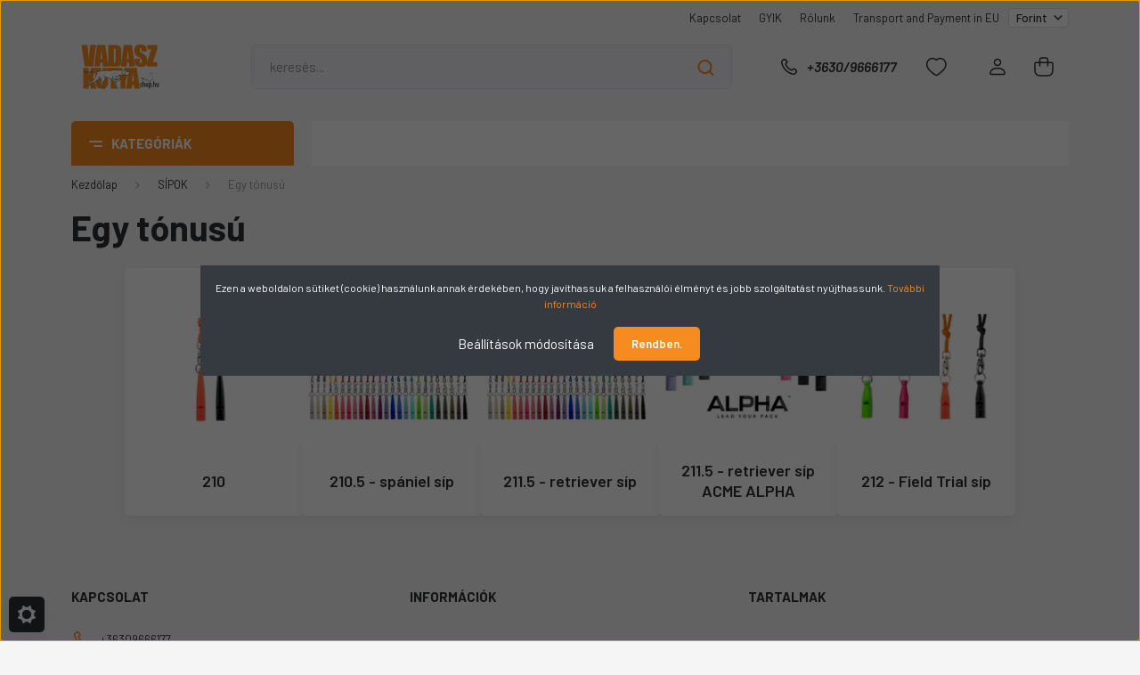

--- FILE ---
content_type: text/html; charset=UTF-8
request_url: https://www.vadaszkutyashop.hu/sipok_82/egy_tonusu_212
body_size: 29159
content:
<!DOCTYPE html>
<html lang="hu" dir="ltr">
<head>
    <title>Egy tónusú - SÍPOK - Vadászkutya felszerelések, vadászkutya tréning eszközök, kutya felszerelés - vadaszkutyashop.hu</title>
    <meta charset="utf-8">
    <meta name="keywords" content="Egy tónusú, SÍPOK, Vadászkutya felszerelések, vadászkutya bolt, vadászkutya webáruház, vadászkutya síp, vadászkutya shop, vadászkutya póráz, vadász póráz, dummy, apport, nyakörv, retriever póráz, vadászkutya tréning, elektromos nyakörv, munkakutya táp, biothane eszközök, véreb nyakló, utánkeresés, vizsla, magyar vizsla, német vizsla, tacskó, dogtrace, véreb vezeték, kutya gps,  nyakörv, póráz, kutya játékok, bőr póráz, bőr nyakörv, dummy mellények, dummy táskák, dummy, kutya síp, klikker, apportfák, dokken's bábuk">
    <meta name="description" content="Egy tónusú kategória ">
    <meta name="robots" content="index, follow">
    <meta property="og:title" content="" />
    <meta property="og:description" content="" />
    <meta property="og:type" content="website" />
    <meta property="og:url" content="https://www.vadaszkutyashop.hu/sipok_82/egy_tonusu_212" />
    <meta property="og:image" content="https://vadaszkutyashop.cdn.shoprenter.hu/custom/vadaszkutyashop/image/cache/w1200h628/product/sipok/alpha211-5/ACME-ALPHA-GUNDOG-WHISTLE.jpg.webp?lastmod=0.1723124530" />
    <link href="https://vadaszkutyashop.cdn.shoprenter.hu/custom/vadaszkutyashop/image/data/1998627.png?lastmod=1624118393.1723124530" rel="icon" />
    <link href="https://vadaszkutyashop.cdn.shoprenter.hu/custom/vadaszkutyashop/image/data/1998627.png?lastmod=1624118393.1723124530" rel="apple-touch-icon" />
    <base href="https://www.vadaszkutyashop.hu:443" />
    <meta name="google-site-verification" content="ubcwzbelqENWGmwQxKXxhHc90KuGe5PwoTJfMvYHVqI" />

    <meta name="viewport" content="width=device-width, initial-scale=1, maximum-scale=1, user-scalable=0">
            <link href="https://www.vadaszkutyashop.hu/sipok_82/egy_tonusu_212" rel="canonical">
    
            
                    
                <link rel="preconnect" href="https://fonts.gstatic.com" />
    <link rel="preload" as="style" href="https://fonts.googleapis.com/css2?family=Barlow:ital,wght@0,300;0,400;0,500;0,600;0,700;1,300;1,400;1,500;1,600;1,700&display=swap" />
    <link rel="stylesheet" href="https://fonts.googleapis.com/css2?family=Barlow:ital,wght@0,300;0,400;0,500;0,600;0,700;1,300;1,400;1,500;1,600;1,700&display=swap" media="print" onload="this.media='all'" />
    <noscript>
        <link rel="stylesheet" href="https://fonts.googleapis.com/css2?family=Barlow:ital,wght@0,300;0,400;0,500;0,600;0,700;1,300;1,400;1,500;1,600;1,700&display=swap" />
    </noscript>
    <link href="https://cdnjs.cloudflare.com/ajax/libs/fancybox/3.5.7/jquery.fancybox.min.css" rel="stylesheet" media="print" onload="this.media='all'"/>

            <link rel="stylesheet" href="https://vadaszkutyashop.cdn.shoprenter.hu/custom/vadaszkutyashop/catalog/view/theme/madrid_global/style/1767723329.1689691390.1720383175.1723124518.css?v=null.1723124530" media="all">
            <link rel="stylesheet" href="https://vadaszkutyashop.cdn.shoprenter.hu/custom/vadaszkutyashop/catalog/view/theme/madrid_global/stylesheet/stylesheet.css?v=1723124518" media="screen">
        <script>
        window.nonProductQuality = 80;
    </script>
    <script src="https://vadaszkutyashop.cdn.shoprenter.hu/catalog/view/javascript/jquery/jquery-1.10.2.min.js?v=1484139539"></script>

            
    
    <!-- Header JavaScript codes -->
            <script src="https://vadaszkutyashop.cdn.shoprenter.hu/web/compiled/js/countdown.js?v=1768831127"></script>
                    <script src="https://vadaszkutyashop.cdn.shoprenter.hu/web/compiled/js/base.js?v=1768831127"></script>
                    <script src="https://vadaszkutyashop.cdn.shoprenter.hu/web/compiled/js/before_starter2_head.js?v=1768831127"></script>
                    <script src="https://vadaszkutyashop.cdn.shoprenter.hu/web/compiled/js/before_starter2_productpage.js?v=1768831127"></script>
                    <script src="https://vadaszkutyashop.cdn.shoprenter.hu/web/compiled/js/nanobar.js?v=1768831127"></script>
                    <!-- Header jQuery onLoad scripts -->
    <script>window.countdownFormat='%D:%H:%M:%S';var BASEURL='https://www.vadaszkutyashop.hu';Currency={"symbol_left":"","symbol_right":" Ft","decimal_place":0,"decimal_point":",","thousand_point":".","currency":"HUF","value":1};function setAutoHelpTitles(){$('.autohelp[title]').each(function(){if(!$(this).parents('.aurora-scroll-mode').length){$(this).attr('rel',$(this).attr('title'));$(this).removeAttr('title');$(this).qtip({content:{text:$(this).attr('rel')},hide:{fixed:true},position:{corner:{target:'topMiddle',tooltip:'bottomMiddle'},adjust:{screen:true}},style:{border:{color:'#cccccc'},background:'#ffffff',width:250}});}});}
$(document).ready(function(){setAutoHelpTitles();});$(window).load(function(){});</script><script src="https://vadaszkutyashop.cdn.shoprenter.hu/web/compiled/js/vue/manifest.bundle.js?v=1768831124"></script><script>var ShopRenter=ShopRenter||{};ShopRenter.onCartUpdate=function(callable){document.addEventListener('cartChanged',callable)};ShopRenter.onItemAdd=function(callable){document.addEventListener('AddToCart',callable)};ShopRenter.onItemDelete=function(callable){document.addEventListener('deleteCart',callable)};ShopRenter.onSearchResultViewed=function(callable){document.addEventListener('AuroraSearchResultViewed',callable)};ShopRenter.onSubscribedForNewsletter=function(callable){document.addEventListener('AuroraSubscribedForNewsletter',callable)};ShopRenter.onCheckoutInitiated=function(callable){document.addEventListener('AuroraCheckoutInitiated',callable)};ShopRenter.onCheckoutShippingInfoAdded=function(callable){document.addEventListener('AuroraCheckoutShippingInfoAdded',callable)};ShopRenter.onCheckoutPaymentInfoAdded=function(callable){document.addEventListener('AuroraCheckoutPaymentInfoAdded',callable)};ShopRenter.onCheckoutOrderConfirmed=function(callable){document.addEventListener('AuroraCheckoutOrderConfirmed',callable)};ShopRenter.onCheckoutOrderPaid=function(callable){document.addEventListener('AuroraOrderPaid',callable)};ShopRenter.onCheckoutOrderPaidUnsuccessful=function(callable){document.addEventListener('AuroraOrderPaidUnsuccessful',callable)};ShopRenter.onProductPageViewed=function(callable){document.addEventListener('AuroraProductPageViewed',callable)};ShopRenter.onMarketingConsentChanged=function(callable){document.addEventListener('AuroraMarketingConsentChanged',callable)};ShopRenter.onCustomerRegistered=function(callable){document.addEventListener('AuroraCustomerRegistered',callable)};ShopRenter.onCustomerLoggedIn=function(callable){document.addEventListener('AuroraCustomerLoggedIn',callable)};ShopRenter.onCustomerUpdated=function(callable){document.addEventListener('AuroraCustomerUpdated',callable)};ShopRenter.onCartPageViewed=function(callable){document.addEventListener('AuroraCartPageViewed',callable)};ShopRenter.customer={"userId":0,"userClientIP":"3.144.22.75","userGroupId":8,"customerGroupTaxMode":"gross","customerGroupPriceMode":"only_gross","email":"","phoneNumber":"","name":{"firstName":"","lastName":""}};ShopRenter.theme={"name":"madrid_global","family":"madrid","parent":""};ShopRenter.shop={"name":"vadaszkutyashop","locale":"hu","currency":{"code":"HUF","rate":1},"domain":"vadaszkutyashop.myshoprenter.hu"};ShopRenter.page={"route":"product\/list","queryString":"sipok_82\/egy_tonusu_212"};ShopRenter.formSubmit=function(form,callback){callback();};let loadedAsyncScriptCount=0;function asyncScriptLoaded(position){loadedAsyncScriptCount++;if(position==='body'){if(document.querySelectorAll('.async-script-tag').length===loadedAsyncScriptCount){if(/complete|interactive|loaded/.test(document.readyState)){document.dispatchEvent(new CustomEvent('asyncScriptsLoaded',{}));}else{document.addEventListener('DOMContentLoaded',()=>{document.dispatchEvent(new CustomEvent('asyncScriptsLoaded',{}));});}}}}</script><script type="text/javascript"async class="async-script-tag"onload="asyncScriptLoaded('header')"src="https://static2.rapidsearch.dev/resultpage.js?shop=vadaszkutyashop.shoprenter.hu"></script><script type="text/javascript"src="https://vadaszkutyashop.cdn.shoprenter.hu/web/compiled/js/vue/customerEventDispatcher.bundle.js?v=1768831124"></script>                <script>window["bp"]=window["bp"]||function(){(window["bp"].q=window["bp"].q||[]).push(arguments);};window["bp"].l=1*new Date();scriptElement=document.createElement("script");firstScript=document.getElementsByTagName("script")[0];scriptElement.async=true;scriptElement.src='https://pixel.barion.com/bp.js';firstScript.parentNode.insertBefore(scriptElement,firstScript);window['barion_pixel_id']='BP-vsLheCAOmB-84';bp('init','addBarionPixelId','BP-vsLheCAOmB-84');</script><noscript>
    <img height="1" width="1" style="display:none" alt="Barion Pixel" src="https://pixel.barion.com/a.gif?ba_pixel_id='BP-vsLheCAOmB-84'&ev=contentView&noscript=1">
</noscript>
                        <script type="text/javascript" src="https://vadaszkutyashop.cdn.shoprenter.hu/web/compiled/js/vue/fullBarionPixel.bundle.js?v=1768831124"></script>


            
            <script>window.dataLayer=window.dataLayer||[];function gtag(){dataLayer.push(arguments)};var ShopRenter=ShopRenter||{};ShopRenter.config=ShopRenter.config||{};ShopRenter.config.googleConsentModeDefaultValue="denied";</script>                        <script type="text/javascript" src="https://vadaszkutyashop.cdn.shoprenter.hu/web/compiled/js/vue/googleConsentMode.bundle.js?v=1768831124"></script>

            <!-- Meta Pixel Code -->
<script>
!function(f,b,e,v,n,t,s)
{if(f.fbq)return;n=f.fbq=function(){n.callMethod?
n.callMethod.apply(n,arguments):n.queue.push(arguments)};
if(!f._fbq)f._fbq=n;n.push=n;n.loaded=!0;n.version='2.0';
n.queue=[];t=b.createElement(e);t.async=!0;
t.src=v;s=b.getElementsByTagName(e)[0];
s.parentNode.insertBefore(t,s)}(window, document,'script',
'https://connect.facebook.net/en_US/fbevents.js');
fbq('consent', 'revoke');
fbq('init', '713051784343334');
fbq('track', 'PageView');
document.addEventListener('AuroraAddedToCart', function(auroraEvent) {
    var fbpId = [];
    var fbpValue = 0;
    var fbpCurrency = '';

    auroraEvent.detail.products.forEach(function(item) {
        fbpValue += parseFloat(item.grossUnitPrice) * item.quantity;
        fbpId.push(item.id);
        fbpCurrency = item.currency;
    });


    fbq('track', 'AddToCart', {
        content_ids: fbpId,
        content_type: 'product',
        value: fbpValue,
        currency: fbpCurrency
    }, {
        eventID: auroraEvent.detail.event.id
    });
})
window.addEventListener('AuroraMarketingCookie.Changed', function(event) {
            let consentStatus = event.detail.isAccepted ? 'grant' : 'revoke';
            if (typeof fbq === 'function') {
                fbq('consent', consentStatus);
            }
        });
</script>
<noscript><img height="1" width="1" style="display:none"
src="https://www.facebook.com/tr?id=713051784343334&ev=PageView&noscript=1"
/></noscript>
<!-- End Meta Pixel Code -->
            <!-- Google Tag Manager -->
<script>(function(w,d,s,l,i){w[l]=w[l]||[];w[l].push({'gtm.start':
new Date().getTime(),event:'gtm.js'});var f=d.getElementsByTagName(s)[0],
j=d.createElement(s),dl=l!='dataLayer'?'&l='+l:'';j.async=true;j.src=
'//www.googletagmanager.com/gtm.js?id='+i+dl;f.parentNode.insertBefore(j,f);
})(window,document,'script','dataLayer','GTM-TWWD5H');</script>
<!-- End Google Tag Manager -->
            
            <meta name="google-site-verification" content="qTvZzF8VdDLh0EmsTzCq-tM4-xn2HGbZG_DAf4Xx74M"/>

                <!--Global site tag(gtag.js)--><script async src="https://www.googletagmanager.com/gtag/js?id=AW-969352944"></script><script>window.dataLayer=window.dataLayer||[];function gtag(){dataLayer.push(arguments);}
gtag('js',new Date());gtag('config','AW-969352944',{"allow_enhanced_conversions":true});gtag('config','G-2318Z3QKVH');gtag('config','AW-16727695494');</script>                                <script type="text/javascript" src="https://vadaszkutyashop.cdn.shoprenter.hu/web/compiled/js/vue/GA4EventSender.bundle.js?v=1768831124"></script>

    
    
</head>

    
<body id="body" class="page-body product-list-body category-list-body madrid_global-body desktop-device-body vertical-category-menu " role="document">
<script>ShopRenter.theme.breakpoints={'xs':0,'sm':576,'md':768,'lg':992,'xl':1200,'xxl':1400}</script><!--Google Tag Manager(noscript)--><noscript><iframe src="//www.googletagmanager.com/ns.html?id=GTM-TWWD5H"
height="0"width="0"style="display:none;visibility:hidden"></iframe></noscript><!--End Google Tag Manager(noscript)-->
                    

<!-- cached -->    <div class="nanobar-cookie-cog d-flex-center rounded js-hidden-nanobar-button">
        <svg width="20" height="20" viewBox="0 0 20 20" fill="none" xmlns="http://www.w3.org/2000/svg">
    <path d="M18.0781 10C18.0781 8.75521 18.849 7.77083 20 7.09375C19.7917 6.40104 19.5156 5.72917 19.1771 5.10417C17.8802 5.44271 16.8333 4.9375 15.9479 4.05208C15.0677 3.17187 14.7969 2.11979 15.1354 0.822917C14.5104 0.484375 13.8437 0.208333 13.1458 0C12.4687 1.15625 11.25 1.92187 10 1.92187C8.75521 1.92187 7.53125 1.15625 6.85417 0C6.15625 0.208333 5.48958 0.484375 4.86458 0.822917C5.20312 2.11979 4.93229 3.16667 4.05208 4.05208C3.17187 4.93229 2.11979 5.44271 0.828125 5.10417C0.484375 5.72917 0.208333 6.39583 0 7.09375C1.15625 7.77083 1.92708 8.75521 1.92708 10C1.92708 11.2448 1.15625 12.4687 0 13.1458C0.208333 13.8437 0.484375 14.5104 0.822917 15.1354C2.11979 14.7969 3.16667 15.0677 4.04687 15.9479C4.93229 16.8281 5.19792 17.8802 4.85937 19.1771C5.48958 19.5156 6.15104 19.7917 6.84896 20C7.52604 18.8437 8.75 18.0781 9.99479 18.0781C11.2396 18.0781 12.4635 18.8437 13.1406 20C13.8385 19.7917 14.5052 19.5156 15.1302 19.1771C14.7917 17.8802 15.0625 16.8333 15.9427 15.9479C16.8229 15.0677 17.875 14.5573 19.1719 14.8958C19.5104 14.2656 19.7865 13.599 19.9948 12.9062C18.8437 12.2292 18.0781 11.2448 18.0781 10ZM10 15.1198C7.17708 15.1198 4.88021 12.8281 4.88021 10C4.88021 7.17187 7.17187 4.88021 10 4.88021C12.8281 4.88021 15.1198 7.17187 15.1198 10C15.1198 12.8281 12.8281 15.1198 10 15.1198Z" fill="currentColor"/>
</svg>

    </div>
<div class="Fixed nanobar bg-dark js-nanobar-first-login">
    <div class="container nanobar-container">
        <div class="row flex-column flex-sm-row">
            <div class="col-12 col-sm-6 col-lg-8 nanobar-text-cookies align-self-center text-sm-left">
                Ezen a weboldalon sütiket (cookie) használunk annak érdekében, hogy javíthassuk a felhasználói élményt és jobb szolgáltatást nyújthassunk. <a class="cc_more_info" data-cc-if="options.link" href="https://vadaszkutyashop.hu/adatvedelmi_nyilatkozat_3" target="_self">További információ</a>
            </div>
            <div class="col-12 col-sm-6 col-lg-4 nanobar-buttons m-sm-0 text-center text-sm-right">
                <a href="#" class="btn btn-link nanobar-settings-button js-nanobar-settings-button">
                    Beállítások módosítása
                </a>
                <a href="#" class="btn btn-primary nanobar-btn js-nanobar-close-cookies" data-button-save-text="Beállítások mentése">
                    Rendben.
                </a>
            </div>
        </div>
        <div class="nanobar-cookies js-nanobar-cookies flex-column flex-sm-row text-left pt-3 mt-3" style="display: none;">
            <div class="form-check pt-2 pb-2 pr-2 mb-0">
                <input class="form-check-input" type="checkbox" name="required_cookies" disabled checked />
                <label class="form-check-label">
                    Szükséges cookie-k
                    <div class="cookies-help-text text-muted">
                        Ezek a cookie-k segítenek abban, hogy a webáruház használható és működőképes legyen.
                    </div>
                </label>
            </div>
            <div class="form-check pt-2 pb-2 pr-2 mb-0">
                <input class="form-check-input js-nanobar-marketing-cookies" type="checkbox" name="marketing_cookies"
                         checked />
                <label class="form-check-label">
                    Marketing cookie-k
                    <div class="cookies-help-text text-muted">
                        Ezeket a cookie-k segítenek abban, hogy az Ön érdeklődési körének megfelelő reklámokat és termékeket jelenítsük meg a webáruházban.
                    </div>
                </label>
            </div>
        </div>
    </div>
</div>

<script>
    (function ($) {
        $(document).ready(function () {
            new AuroraNanobar.FirstLogNanobarCheckbox(jQuery('.js-nanobar-first-login'), 'modal');
        });
    })(jQuery);
</script>
<!-- /cached -->

                <!-- page-wrap -->

                <div class="page-wrap">
                                                

    <header class="sticky-head">
        <div class="sticky-head-inner">
                    <div class="header-top-line">
                <div class="container">
                    <div class="header-top d-flex justify-content-end">
                        <!-- cached -->
    <ul class="nav headermenu-list">
                    <li class="nav-item">
                <a href="https://www.vadaszkutyashop.hu/index.php?route=information/contact"
                   target="_self"
                   class="nav-link "
                    title="Kapcsolat"
                >
                    Kapcsolat
                </a>
                            </li>
                    <li class="nav-item">
                <a href="https://www.vadaszkutyashop.hu/vasarlasi_feltetelek_5"
                   target="_self"
                   class="nav-link "
                    title="GYIK"
                >
                    GYIK
                </a>
                            </li>
                    <li class="nav-item">
                <a href="https://www.vadaszkutyashop.hu/rolunk-37"
                   target="_self"
                   class="nav-link "
                    title="Rólunk"
                >
                    Rólunk
                </a>
                            </li>
                    <li class="nav-item">
                <a href="https://www.vadaszkutyashop.hu/delivery"
                   target="_self"
                   class="nav-link "
                    title="Transport and Payment in EU"
                >
                    Transport and Payment in EU
                </a>
                            </li>
            </ul>
            <script>$(function(){if($(window).width()>992){window.addEventListener('load',function(){var menu_triggers=document.querySelectorAll('.headermenu-list li.dropdown > a');for(var i=0;i<menu_triggers.length;i++){menu_triggers[i].addEventListener('focus',function(e){for(var j=0;j<menu_triggers.length;j++){menu_triggers[j].parentNode.classList.remove('focus');}
this.parentNode.classList.add('focus');},false);menu_triggers[i].addEventListener('touchend',function(e){if(!this.parentNode.classList.contains('focus')){e.preventDefault();e.target.focus();}},false);}},false);}});</script>    <!-- /cached -->
                        
                        <!-- cached -->


                    
        <div id="currenciesselect" class="module content-module header-position hide-top currenciesselect-module" >
                                    <div class="module-body">
                        <form action="/" method="post" enctype="multipart/form-data">
            <select class="form-control form-control-sm currencieselect-select" name="currency_id" onchange="this.form.submit()">
                                    <option
                        value="HUF" selected="selected">
                        Forint
                    </option>
                                    <option
                        value="EUR" >
                        Euro
                    </option>
                            </select>
        </form>
            </div>
            </div>
    
    <!-- /cached -->
                    </div>
                </div>
            </div>
            <div class="header-middle-line ">
                <div class="container">
                    <div class="header-middle">
                        <nav class="navbar navbar-expand-lg">
                            <button id="js-hamburger-icon" class="d-flex d-lg-none" title="Menü">
                                <div class="hamburger-icon position-relative">
                                    <div class="hamburger-icon-line position-absolute line-1"></div>
                                    <div class="hamburger-icon-line position-absolute line-3"></div>
                                </div>
                            </button>
                                                            <!-- cached -->
    <a class="navbar-brand" href="/"><img style="border: 0; max-width: 220px;" src="https://vadaszkutyashop.cdn.shoprenter.hu/custom/vadaszkutyashop/image/cache/w220h100m00/belyegkep_atlatszo.png?v=1720382484" title="VadászkutyaShop" alt="VadászkutyaShop" /></a>
<!-- /cached -->
                                
<div class="dropdown search-module d-flex">
    <div class="input-group">
        <input class="form-control disableAutocomplete" type="text" placeholder="keresés..." value=""
               id="filter_keyword" 
               onclick="this.value=(this.value==this.defaultValue)?'':this.value;"/>
        <div class="input-group-append">
            <button title="Keresés" class="btn btn-link" onclick="moduleSearch();">
                <svg width="19" height="18" viewBox="0 0 19 18" fill="none" xmlns="http://www.w3.org/2000/svg">
    <path d="M17.4492 17L13.4492 13M8.47698 15.0555C4.59557 15.0555 1.44922 11.9092 1.44922 8.02776C1.44922 4.14635 4.59557 1 8.47698 1C12.3584 1 15.5047 4.14635 15.5047 8.02776C15.5047 11.9092 12.3584 15.0555 8.47698 15.0555Z" stroke="currentColor" stroke-width="2" stroke-linecap="round" stroke-linejoin="round"/>
</svg>

            </button>
        </div>
    </div>

    <input type="hidden" id="filter_description" value="1"/>
    <input type="hidden" id="search_shopname" value="vadaszkutyashop"/>
    <div id="results" class="dropdown-menu search-results p-0"></div>
</div>



                                                                                    <a class="nav-link header-phone-box header-middle-right-link d-none d-lg-flex" href="tel:+3630/9666177">
                                <svg width="24" height="24" viewBox="0 0 24 24" fill="none" xmlns="http://www.w3.org/2000/svg">
    <path fill-rule="evenodd" clip-rule="evenodd" d="M10.8561 13.1444C9.68615 11.9744 8.80415 10.6644 8.21815 9.33536C8.09415 9.05436 8.16715 8.72536 8.38415 8.50836L9.20315 7.69036C9.87415 7.01936 9.87415 6.07036 9.28815 5.48436L8.11415 4.31036C7.33315 3.52936 6.06715 3.52936 5.28615 4.31036L4.63415 4.96236C3.89315 5.70336 3.58415 6.77236 3.78415 7.83236C4.27815 10.4454 5.79615 13.3064 8.24515 15.7554C10.6941 18.2044 13.5551 19.7224 16.1681 20.2164C17.2281 20.4164 18.2971 20.1074 19.0381 19.3664L19.6891 18.7154C20.4701 17.9344 20.4701 16.6684 19.6891 15.8874L18.5161 14.7144C17.9301 14.1284 16.9801 14.1284 16.3951 14.7144L15.4921 15.6184C15.2751 15.8354 14.9461 15.9084 14.6651 15.7844C13.3361 15.1974 12.0261 14.3144 10.8561 13.1444Z" stroke="currentColor" stroke-width="1.5" stroke-linecap="round" stroke-linejoin="round"/>
</svg>

                                +3630/9666177
                            </a>
                                                                                    <div id="js-wishlist-module-wrapper">
                                <hx:include src="/_fragment?_path=_format%3Dhtml%26_locale%3Den%26_controller%3Dmodule%252Fwishlist&amp;_hash=mUvts9GrVrpjUPqksXmguI51PU%2F6xtWEzK7m%2BtR%2FiC8%3D"></hx:include>
                            </div>
                                                        <!-- cached -->
    <ul class="nav login-list">
                    <li class="nav-item">
                <a class="nav-link header-middle-right-link" href="index.php?route=account/login" title="Belépés / Regisztráció">
                    <span class="header-user-icon">
                        <svg width="18" height="20" viewBox="0 0 18 20" fill="none" xmlns="http://www.w3.org/2000/svg">
    <path fill-rule="evenodd" clip-rule="evenodd" d="M11.4749 2.52513C12.8417 3.89197 12.8417 6.10804 11.4749 7.47488C10.1081 8.84172 7.89199 8.84172 6.52515 7.47488C5.15831 6.10804 5.15831 3.89197 6.52515 2.52513C7.89199 1.15829 10.1081 1.15829 11.4749 2.52513Z" stroke="currentColor" stroke-width="1.5" stroke-linecap="round" stroke-linejoin="round"/>
    <path fill-rule="evenodd" clip-rule="evenodd" d="M1 16.5V17.5C1 18.052 1.448 18.5 2 18.5H16C16.552 18.5 17 18.052 17 17.5V16.5C17 13.474 13.048 11.508 9 11.508C4.952 11.508 1 13.474 1 16.5Z" stroke="currentColor" stroke-width="1.5" stroke-linecap="round" stroke-linejoin="round"/>
</svg>

                    </span>
                </a>
            </li>
            </ul>
<!-- /cached -->
                            <div id="header-cart-wrapper">
                                <div id="js-cart">
                                    <hx:include src="/_fragment?_path=_format%3Dhtml%26_locale%3Den%26_controller%3Dmodule%252Fcart&amp;_hash=8GHF41FtK8RAm2ZnaC%2FkiYP%2FnotiS3aj7jGS7qvjPbU%3D"></hx:include>
                                </div>
                            </div>
                        </nav>
                    </div>
                </div>
            </div>
            <div class="header-bottom-line d-none d-lg-block">
                <div class="container">
                    


                    
            <div id="module_category_wrapper" class="module-category-wrapper">
        <div id="category" class="module content-module header-position category-module" >
                    <div class="module-head">
                            <span class="category-menu-hamburger-icon"></span>
                        <div class="module-head-title">Kategóriák</div>
        </div>
            <div class="module-body">
                    <div id="category-nav">
        

    <ul class="nav nav-pills category category-menu sf-menu sf-horizontal builded">
        <li id="cat_79" class="nav-item item category-list module-list parent even">
    <a href="https://www.vadaszkutyashop.hu/dummy_79" class="nav-link">
                                    <img
    src='https://vadaszkutyashop.cdn.shoprenter.hu/custom/vadaszkutyashop/image/cache/w24h24/ujsablon/illat.png.webp?lastmod=0.1723124530'

    
            width="24"
    
            height="24"
    
    
    
    alt="APPORTTÁRGYAK, ILLATOK"

    
    />

                <span>APPORTTÁRGYAK, ILLATOK</span>
    </a>
            <ul class="nav flex-column children"><li id="cat_696" class="nav-item item category-list module-list parent even">
    <a href="https://www.vadaszkutyashop.hu/dummy_79/szrmes-dummy-696" class="nav-link">
                <span>Szőrmés dummy</span>
    </a>
            <ul class="nav flex-column children"><li id="cat_705" class="nav-item item category-list module-list even">
    <a href="https://www.vadaszkutyashop.hu/dummy_79/szrmes-dummy-696/1000g-705" class="nav-link">
                <span>1000g</span>
    </a>
    </li><li id="cat_699" class="nav-item item category-list module-list odd">
    <a href="https://www.vadaszkutyashop.hu/dummy_79/szrmes-dummy-696/250-300g-699" class="nav-link">
                <span>250-300g</span>
    </a>
    </li><li id="cat_702" class="nav-item item category-list module-list even">
    <a href="https://www.vadaszkutyashop.hu/dummy_79/szrmes-dummy-696/500g-702" class="nav-link">
                <span>500g</span>
    </a>
    </li><li id="cat_993" class="nav-item item category-list module-list odd">
    <a href="https://www.vadaszkutyashop.hu/dummy_79/szrmes-dummy-696/mystique-rabbit-cover-993" class="nav-link">
                <span>Mystique® "Rabbit cover"</span>
    </a>
    </li></ul>
    </li><li id="cat_154" class="nav-item item category-list module-list odd">
    <a href="https://www.vadaszkutyashop.hu/dummy_79/dokkens_valosaghu_dummyk_154" class="nav-link">
                <span>Dokken's valósághű dummyk</span>
    </a>
    </li><li id="cat_358" class="nav-item item category-list module-list even">
    <a href="https://www.vadaszkutyashop.hu/dummy_79/apportfak_358" class="nav-link">
                <span>Apportfák</span>
    </a>
    </li><li id="cat_128" class="nav-item item category-list module-list parent odd">
    <a href="https://www.vadaszkutyashop.hu/dummy_79/szormes_dummy_128" class="nav-link">
                <span>Szőrmés dummy</span>
    </a>
            <ul class="nav flex-column children"><li id="cat_636" class="nav-item item category-list module-list even">
    <a href="https://www.vadaszkutyashop.hu/dummy_79/szormes_dummy_128/mystique-rabbit-cover-636" class="nav-link">
                <span>Mystique® &quot;Rabbit cover&quot;</span>
    </a>
    </li><li id="cat_130" class="nav-item item category-list module-list odd">
    <a href="https://www.vadaszkutyashop.hu/dummy_79/szormes_dummy_128/250_300g_130" class="nav-link">
                <span>250-300g</span>
    </a>
    </li><li id="cat_131" class="nav-item item category-list module-list even">
    <a href="https://www.vadaszkutyashop.hu/dummy_79/szormes_dummy_128/500g_131" class="nav-link">
                <span>500g</span>
    </a>
    </li><li id="cat_132" class="nav-item item category-list module-list odd">
    <a href="https://www.vadaszkutyashop.hu/dummy_79/szormes_dummy_128/1000g_132" class="nav-link">
                <span>1000g</span>
    </a>
    </li></ul>
    </li><li id="cat_153" class="nav-item item category-list module-list even">
    <a href="https://www.vadaszkutyashop.hu/dummy_79/nyulat_imitalo_dummy_153" class="nav-link">
                <span>Nyulat imitáló dummy</span>
    </a>
    </li><li id="cat_156" class="nav-item item category-list module-list parent odd">
    <a href="https://www.vadaszkutyashop.hu/dummy_79/allat_illatok_156" class="nav-link">
                <span>Állatillatok</span>
    </a>
            <ul class="nav flex-column children"><li id="cat_158" class="nav-item item category-list module-list even">
    <a href="https://www.vadaszkutyashop.hu/dummy_79/allat_illatok_156/118ml_158" class="nav-link">
                <span>118ml</span>
    </a>
    </li><li id="cat_157" class="nav-item item category-list module-list odd">
    <a href="https://www.vadaszkutyashop.hu/dummy_79/allat_illatok_156/35ml_157" class="nav-link">
                <span>35ml</span>
    </a>
    </li><li id="cat_159" class="nav-item item category-list module-list even">
    <a href="https://www.vadaszkutyashop.hu/dummy_79/allat_illatok_156/kiegeszitok_159" class="nav-link">
                <span>Kiegészítők</span>
    </a>
    </li></ul>
    </li><li id="cat_96" class="nav-item item category-list module-list parent even">
    <a href="https://www.vadaszkutyashop.hu/dummy_79/standard_dummy_96" class="nav-link">
                <span>Standard dummy</span>
    </a>
            <ul class="nav flex-column children"><li id="cat_97" class="nav-item item category-list module-list even">
    <a href="https://www.vadaszkutyashop.hu/dummy_79/standard_dummy_96/250g_97" class="nav-link">
                <span>250g</span>
    </a>
    </li><li id="cat_98" class="nav-item item category-list module-list odd">
    <a href="https://www.vadaszkutyashop.hu/dummy_79/standard_dummy_96/500g_98" class="nav-link">
                <span>500g</span>
    </a>
    </li><li id="cat_99" class="nav-item item category-list module-list even">
    <a href="https://www.vadaszkutyashop.hu/dummy_79/standard_dummy_96/1000g_99" class="nav-link">
                <span>1000g</span>
    </a>
    </li></ul>
    </li><li id="cat_100" class="nav-item item category-list module-list parent odd">
    <a href="https://www.vadaszkutyashop.hu/dummy_79/trening_dummy_100" class="nav-link">
                <span>Tréning dummy</span>
    </a>
            <ul class="nav flex-column children"><li id="cat_225" class="nav-item item category-list module-list even">
    <a href="https://www.vadaszkutyashop.hu/dummy_79/trening_dummy_100/1000g_225" class="nav-link">
                <span>1000g</span>
    </a>
    </li><li id="cat_101" class="nav-item item category-list module-list odd">
    <a href="https://www.vadaszkutyashop.hu/dummy_79/trening_dummy_100/1500g_101" class="nav-link">
                <span>1500g</span>
    </a>
    </li></ul>
    </li><li id="cat_106" class="nav-item item category-list module-list parent even">
    <a href="https://www.vadaszkutyashop.hu/dummy_79/marking_dummy_106" class="nav-link">
                <span>Marking dummy</span>
    </a>
            <ul class="nav flex-column children"><li id="cat_107" class="nav-item item category-list module-list even">
    <a href="https://www.vadaszkutyashop.hu/dummy_79/marking_dummy_106/250g_107" class="nav-link">
                <span>250g</span>
    </a>
    </li><li id="cat_108" class="nav-item item category-list module-list odd">
    <a href="https://www.vadaszkutyashop.hu/dummy_79/marking_dummy_106/500g_108" class="nav-link">
                <span>500g</span>
    </a>
    </li></ul>
    </li><li id="cat_611" class="nav-item item category-list module-list odd">
    <a href="https://www.vadaszkutyashop.hu/dummy_79/school-dummy-611" class="nav-link">
                <span>School Dummy</span>
    </a>
    </li><li id="cat_529" class="nav-item item category-list module-list even">
    <a href="https://www.vadaszkutyashop.hu/dummy_79/snack-dummy-529" class="nav-link">
                <span>Snack Dummy</span>
    </a>
    </li><li id="cat_506" class="nav-item item category-list module-list odd">
    <a href="https://www.vadaszkutyashop.hu/dummy_79/gumi-dammy-506" class="nav-link">
                <span>Rubber Dummy</span>
    </a>
    </li><li id="cat_658" class="nav-item item category-list module-list parent even">
    <a href="https://www.vadaszkutyashop.hu/dummy_79/dummy-ball-658" class="nav-link">
                <span>Dummy Ball</span>
    </a>
            <ul class="nav flex-column children"><li id="cat_661" class="nav-item item category-list module-list even">
    <a href="https://www.vadaszkutyashop.hu/dummy_79/dummy-ball-658/dummy-ball-150g-661" class="nav-link">
                <span>Dummy Ball 150g</span>
    </a>
    </li><li id="cat_622" class="nav-item item category-list module-list odd">
    <a href="https://www.vadaszkutyashop.hu/dummy_79/dummy-ball-658/mystique-dummy-ball-300g-622" class="nav-link">
                <span>Dummy Ball 300g</span>
    </a>
    </li></ul>
    </li><li id="cat_124" class="nav-item item category-list module-list odd">
    <a href="https://www.vadaszkutyashop.hu/dummy_79/dummy_szettek_124" class="nav-link">
                <span>Dummy szettek</span>
    </a>
    </li><li id="cat_138" class="nav-item item category-list module-list parent even">
    <a href="https://www.vadaszkutyashop.hu/dummy_79/3_reszes_dummy_138" class="nav-link">
                <span>3 részes dummy</span>
    </a>
            <ul class="nav flex-column children"><li id="cat_139" class="nav-item item category-list module-list parent even">
    <a href="https://www.vadaszkutyashop.hu/dummy_79/3_reszes_dummy_138/szorme_nelkul_139" class="nav-link">
                <span>Szőrme nélkül</span>
    </a>
            <ul class="nav flex-column children"><li id="cat_655" class="nav-item item category-list module-list even">
    <a href="https://www.vadaszkutyashop.hu/dummy_79/3_reszes_dummy_138/szorme_nelkul_139/1kg-junior-655" class="nav-link">
                <span>1kg - Junior</span>
    </a>
    </li><li id="cat_141" class="nav-item item category-list module-list odd">
    <a href="https://www.vadaszkutyashop.hu/dummy_79/3_reszes_dummy_138/szorme_nelkul_139/2kg_141" class="nav-link">
                <span>2kg</span>
    </a>
    </li><li id="cat_142" class="nav-item item category-list module-list even">
    <a href="https://www.vadaszkutyashop.hu/dummy_79/3_reszes_dummy_138/szorme_nelkul_139/25kg_142" class="nav-link">
                <span>2,5kg</span>
    </a>
    </li><li id="cat_143" class="nav-item item category-list module-list odd">
    <a href="https://www.vadaszkutyashop.hu/dummy_79/3_reszes_dummy_138/szorme_nelkul_139/3kg_143" class="nav-link">
                <span>3kg</span>
    </a>
    </li><li id="cat_144" class="nav-item item category-list module-list even">
    <a href="https://www.vadaszkutyashop.hu/dummy_79/3_reszes_dummy_138/szorme_nelkul_139/4kg_144" class="nav-link">
                <span>4kg</span>
    </a>
    </li><li id="cat_145" class="nav-item item category-list module-list odd">
    <a href="https://www.vadaszkutyashop.hu/dummy_79/3_reszes_dummy_138/szorme_nelkul_139/5kg_145" class="nav-link">
                <span>5kg</span>
    </a>
    </li></ul>
    </li><li id="cat_146" class="nav-item item category-list module-list parent odd">
    <a href="https://www.vadaszkutyashop.hu/dummy_79/3_reszes_dummy_138/szormevel_146" class="nav-link">
                <span>Szőrmével</span>
    </a>
            <ul class="nav flex-column children"><li id="cat_147" class="nav-item item category-list module-list even">
    <a href="https://www.vadaszkutyashop.hu/dummy_79/3_reszes_dummy_138/szormevel_146/1kg___junior_147" class="nav-link">
                <span>1kg - Junior</span>
    </a>
    </li><li id="cat_148" class="nav-item item category-list module-list odd">
    <a href="https://www.vadaszkutyashop.hu/dummy_79/3_reszes_dummy_138/szormevel_146/2kg_148" class="nav-link">
                <span>2kg</span>
    </a>
    </li><li id="cat_149" class="nav-item item category-list module-list even">
    <a href="https://www.vadaszkutyashop.hu/dummy_79/3_reszes_dummy_138/szormevel_146/25kg_149" class="nav-link">
                <span>2,5kg</span>
    </a>
    </li><li id="cat_150" class="nav-item item category-list module-list odd">
    <a href="https://www.vadaszkutyashop.hu/dummy_79/3_reszes_dummy_138/szormevel_146/3kg_150" class="nav-link">
                <span>3kg</span>
    </a>
    </li><li id="cat_151" class="nav-item item category-list module-list even">
    <a href="https://www.vadaszkutyashop.hu/dummy_79/3_reszes_dummy_138/szormevel_146/4kg_151" class="nav-link">
                <span>4kg</span>
    </a>
    </li><li id="cat_152" class="nav-item item category-list module-list odd">
    <a href="https://www.vadaszkutyashop.hu/dummy_79/3_reszes_dummy_138/szormevel_146/5kg_152" class="nav-link">
                <span>5kg</span>
    </a>
    </li></ul>
    </li></ul>
    </li><li id="cat_95" class="nav-item item category-list module-list odd">
    <a href="https://www.vadaszkutyashop.hu/dummy_79/bird_dog_dummy_95" class="nav-link">
                <span>Bird Dog Dummy</span>
    </a>
    </li><li id="cat_155" class="nav-item item category-list module-list even">
    <a href="https://www.vadaszkutyashop.hu/dummy_79/dummy_kiegeszitok_155" class="nav-link">
                <span>Dummy kiegészítők</span>
    </a>
    </li></ul>
    </li><li id="cat_82" class="nav-item item category-list module-list selected parent odd">
    <a href="https://www.vadaszkutyashop.hu/sipok_82" class="nav-link">
                                    <img
    src='https://vadaszkutyashop.cdn.shoprenter.hu/custom/vadaszkutyashop/image/cache/w24h24/ujsablon/whistle.png.webp?lastmod=0.1723124530'

    
            width="24"
    
            height="24"
    
    
    
    alt="SÍPOK"

    
    />

                <span>SÍPOK</span>
    </a>
            <ul class="nav flex-column children"><li id="cat_219" class="nav-item item category-list module-list even">
    <a href="https://www.vadaszkutyashop.hu/sipok_82/ket_tonusu_219" class="nav-link">
                <span>Két tónusú</span>
    </a>
    </li><li id="cat_212" class="nav-item item category-list module-list selected parent odd">
    <a href="https://www.vadaszkutyashop.hu/sipok_82/egy_tonusu_212" class="nav-link">
                <span><b>Egy tónusú</b></span>
    </a>
            <ul class="nav flex-column children selected"><li id="cat_213" class="nav-item item category-list module-list even">
    <a href="https://www.vadaszkutyashop.hu/sipok_82/egy_tonusu_212/210_213" class="nav-link">
                <span>210</span>
    </a>
    </li><li id="cat_214" class="nav-item item category-list module-list odd">
    <a href="https://www.vadaszkutyashop.hu/sipok_82/egy_tonusu_212/210_1_214" class="nav-link">
                <span>210.5 - spániel síp</span>
    </a>
    </li><li id="cat_216" class="nav-item item category-list module-list even">
    <a href="https://www.vadaszkutyashop.hu/sipok_82/egy_tonusu_212/211_1_216" class="nav-link">
                <span>211.5 - retriever síp</span>
    </a>
    </li><li id="cat_673" class="nav-item item category-list module-list odd">
    <a href="https://www.vadaszkutyashop.hu/sipok_82/egy_tonusu_212/2115-retriever-sip-acme-alpha-673" class="nav-link">
                <span>211.5 - retriever síp ACME ALPHA</span>
    </a>
    </li><li id="cat_218" class="nav-item item category-list module-list even">
    <a href="https://www.vadaszkutyashop.hu/sipok_82/egy_tonusu_212/212___field_trial_sip_218" class="nav-link">
                <span>212 - Field Trial síp</span>
    </a>
    </li></ul>
    </li><li id="cat_220" class="nav-item item category-list module-list even">
    <a href="https://www.vadaszkutyashop.hu/sipok_82/szettek_220" class="nav-link">
                <span>Szettek</span>
    </a>
    </li><li id="cat_221" class="nav-item item category-list module-list odd">
    <a href="https://www.vadaszkutyashop.hu/sipok_82/csalisipok_221" class="nav-link">
                <span>Csalisípok</span>
    </a>
    </li><li id="cat_222" class="nav-item item category-list module-list even">
    <a href="https://www.vadaszkutyashop.hu/sipok_82/sipmadzag_222" class="nav-link">
                <span>Nyakpánt</span>
    </a>
    </li><li id="cat_643" class="nav-item item category-list module-list odd">
    <a href="https://www.vadaszkutyashop.hu/sipok_82/agancsbol-keszult-kutyasipok-643" class="nav-link">
                <span>Agancsból készült kutyasípok</span>
    </a>
    </li><li id="cat_639" class="nav-item item category-list module-list even">
    <a href="https://www.vadaszkutyashop.hu/sipok_82/acme-pasztorsipok-639" class="nav-link">
                <span>Acme pásztorsípok</span>
    </a>
    </li><li id="cat_648" class="nav-item item category-list module-list odd">
    <a href="https://www.vadaszkutyashop.hu/sipok_82/metropolitan-police-whistle-648" class="nav-link">
                <span>Metropolitan Police whistle</span>
    </a>
    </li></ul>
    </li><li id="cat_670" class="nav-item item category-list module-list parent even">
    <a href="https://www.vadaszkutyashop.hu/tractive-gps-670" class="nav-link">
                                    <img
    src='https://vadaszkutyashop.cdn.shoprenter.hu/custom/vadaszkutyashop/image/cache/w24h24/ujsablon/holder1.png.webp?lastmod=0.1723124530'

    
            width="24"
    
            height="24"
    
    
    
    alt="TRACTIVE GPS"

    
    />

                <span>TRACTIVE GPS</span>
    </a>
            <ul class="nav flex-column children"><li id="cat_1135" class="nav-item item category-list module-list even">
    <a href="https://www.vadaszkutyashop.hu/tractive-gps-670/gps-toltokabel-rogzitogumi-1135" class="nav-link">
                <span>GPS töltőkábel, rögzítőgumi</span>
    </a>
    </li></ul>
    </li><li id="cat_490" class="nav-item item category-list module-list parent odd">
    <a href="https://www.vadaszkutyashop.hu/dummy-mellenyek-es-taskak-490" class="nav-link">
                                    <img
    src='https://vadaszkutyashop.cdn.shoprenter.hu/custom/vadaszkutyashop/image/cache/w24h24/ujsablon/bag1.png.webp?lastmod=0.1723124530'

    
            width="24"
    
            height="24"
    
    
    
    alt="DUMMY MELLÉNYEK"

    
    />

                <span>DUMMY MELLÉNYEK</span>
    </a>
            <ul class="nav flex-column children"><li id="cat_687" class="nav-item item category-list module-list even">
    <a href="https://www.vadaszkutyashop.hu/dummy-mellenyek-es-taskak-490/mystique-dummy-melleny-profi-687" class="nav-link">
                <span>DUMMY MELLÉNY PROFI, PROFI COOL, PROFI COOL WAXED</span>
    </a>
    </li><li id="cat_675" class="nav-item item category-list module-list odd">
    <a href="https://www.vadaszkutyashop.hu/dummy-mellenyek-es-taskak-490/dummy-trening-szoknya-675" class="nav-link">
                <span>DUMMY TRÉNING SZOKNYA</span>
    </a>
    </li><li id="cat_160" class="nav-item item category-list module-list even">
    <a href="https://www.vadaszkutyashop.hu/dummy-mellenyek-es-taskak-490/dummy_melleny_160" class="nav-link">
                <span>DUMMY MELLÉNY</span>
    </a>
    </li><li id="cat_169" class="nav-item item category-list module-list odd">
    <a href="https://www.vadaszkutyashop.hu/dummy-mellenyek-es-taskak-490/dummy_taska_169" class="nav-link">
                <span>DUMMY TÁSKA</span>
    </a>
    </li></ul>
    </li><li id="cat_534" class="nav-item item category-list module-list parent even">
    <a href="https://www.vadaszkutyashop.hu/elektromos-felszerelesek-534" class="nav-link">
                                    <img
    src='https://vadaszkutyashop.cdn.shoprenter.hu/custom/vadaszkutyashop/image/cache/w24h24/ujsablon/energ1.png.webp?lastmod=0.1723124530'

    
            width="24"
    
            height="24"
    
    
    
    alt="ELEKTROMOS FELSZERELÉSEK"

    
    />

                <span>ELEKTROMOS FELSZERELÉSEK</span>
    </a>
            <ul class="nav flex-column children"><li id="cat_426" class="nav-item item category-list module-list parent even">
    <a href="https://www.vadaszkutyashop.hu/elektromos-felszerelesek-534/kutya-gps-426" class="nav-link">
                <span>DOG TRACE KUTYA GPS</span>
    </a>
            <ul class="nav flex-column children"><li id="cat_476" class="nav-item item category-list module-list even">
    <a href="https://www.vadaszkutyashop.hu/elektromos-felszerelesek-534/kutya-gps-426/kiegeszitok-476" class="nav-link">
                <span>Kiegészítők</span>
    </a>
    </li></ul>
    </li><li id="cat_493" class="nav-item item category-list module-list odd">
    <a href="https://www.vadaszkutyashop.hu/elektromos-felszerelesek-534/beeper-493" class="nav-link">
                <span>VIBRÁCIÓS NYAKÖRVEK</span>
    </a>
    </li><li id="cat_316" class="nav-item item category-list module-list parent even">
    <a href="https://www.vadaszkutyashop.hu/elektromos-felszerelesek-534/elektromos_nyakorv_316" class="nav-link">
                <span>ELEKTROMOS NYAKÖRVEK - DOG TRACE</span>
    </a>
            <ul class="nav flex-column children"><li id="cat_533" class="nav-item item category-list module-list parent even">
    <a href="https://www.vadaszkutyashop.hu/elektromos-felszerelesek-534/elektromos_nyakorv_316/d-control-kikepzonyakorvek-533" class="nav-link">
                <span>D Control</span>
    </a>
            <ul class="nav flex-column children"><li id="cat_317" class="nav-item item category-list module-list even">
    <a href="https://www.vadaszkutyashop.hu/elektromos-felszerelesek-534/elektromos_nyakorv_316/d-control-kikepzonyakorvek-533/250m_317" class="nav-link">
                <span>250m</span>
    </a>
    </li><li id="cat_318" class="nav-item item category-list module-list odd">
    <a href="https://www.vadaszkutyashop.hu/elektromos-felszerelesek-534/elektromos_nyakorv_316/d-control-kikepzonyakorvek-533/600m_318" class="nav-link">
                <span>600m</span>
    </a>
    </li><li id="cat_319" class="nav-item item category-list module-list even">
    <a href="https://www.vadaszkutyashop.hu/elektromos-felszerelesek-534/elektromos_nyakorv_316/d-control-kikepzonyakorvek-533/1000m_319" class="nav-link">
                <span>1000m</span>
    </a>
    </li><li id="cat_320" class="nav-item item category-list module-list odd">
    <a href="https://www.vadaszkutyashop.hu/elektromos-felszerelesek-534/elektromos_nyakorv_316/d-control-kikepzonyakorvek-533/1600m_320" class="nav-link">
                <span>1600m</span>
    </a>
    </li></ul>
    </li><li id="cat_1139" class="nav-item item category-list module-list odd">
    <a href="https://www.vadaszkutyashop.hu/elektromos-felszerelesek-534/elektromos_nyakorv_316/d-control-edge-1139" class="nav-link">
                <span>D Control Edge</span>
    </a>
    </li><li id="cat_474" class="nav-item item category-list module-list even">
    <a href="https://www.vadaszkutyashop.hu/elektromos-felszerelesek-534/elektromos_nyakorv_316/d-control-mini-474" class="nav-link">
                <span>D Control Mini</span>
    </a>
    </li><li id="cat_427" class="nav-item item category-list module-list odd">
    <a href="https://www.vadaszkutyashop.hu/elektromos-felszerelesek-534/elektromos_nyakorv_316/d-control-professional-427" class="nav-link">
                <span>D Control Professional </span>
    </a>
    </li><li id="cat_321" class="nav-item item category-list module-list even">
    <a href="https://www.vadaszkutyashop.hu/elektromos-felszerelesek-534/elektromos_nyakorv_316/kiegeszitok_321" class="nav-link">
                <span>Kiegészítők</span>
    </a>
    </li></ul>
    </li><li id="cat_464" class="nav-item item category-list module-list parent odd">
    <a href="https://www.vadaszkutyashop.hu/elektromos-felszerelesek-534/lathatatlan-kerites-464" class="nav-link">
                <span>DOG TRACE LÁTHATATLAN KERÍTÉS</span>
    </a>
            <ul class="nav flex-column children"><li id="cat_473" class="nav-item item category-list module-list even">
    <a href="https://www.vadaszkutyashop.hu/elektromos-felszerelesek-534/lathatatlan-kerites-464/kiegeszitok-473" class="nav-link">
                <span>Kiegészítők</span>
    </a>
    </li></ul>
    </li><li id="cat_467" class="nav-item item category-list module-list even">
    <a href="https://www.vadaszkutyashop.hu/elektromos-felszerelesek-534/ugatasgatlok-467" class="nav-link">
                <span>DOG TRACE UGATÁSGÁTLÓK</span>
    </a>
    </li></ul>
    </li><li id="cat_86" class="nav-item item category-list module-list parent odd">
    <a href="https://www.vadaszkutyashop.hu/nyakorv_86" class="nav-link">
                                    <img
    src='https://vadaszkutyashop.cdn.shoprenter.hu/custom/vadaszkutyashop/image/cache/w24h24/ujsablon/petcolar1.png.webp?lastmod=0.1723124530'

    
            width="24"
    
            height="24"
    
    
    
    alt="NYAKÖRVEK, HÁMOK"

    
    />

                <span>NYAKÖRVEK, HÁMOK</span>
    </a>
            <ul class="nav flex-column children"><li id="cat_693" class="nav-item item category-list module-list even">
    <a href="https://www.vadaszkutyashop.hu/nyakorv_86/puppy-693" class="nav-link">
                <span>Puppy safety click 16mm/20-30cm</span>
    </a>
    </li><li id="cat_608" class="nav-item item category-list module-list odd">
    <a href="https://www.vadaszkutyashop.hu/nyakorv_86/hamok-608" class="nav-link">
                <span>Hámok</span>
    </a>
    </li><li id="cat_569" class="nav-item item category-list module-list parent even">
    <a href="https://www.vadaszkutyashop.hu/nyakorv_86/biothane-safety-click-569" class="nav-link">
                <span>Biothane Safety Click</span>
    </a>
            <ul class="nav flex-column children"><li id="cat_571" class="nav-item item category-list module-list even">
    <a href="https://www.vadaszkutyashop.hu/nyakorv_86/biothane-safety-click-569/30-40-571" class="nav-link">
                <span>19mm 30-40cm</span>
    </a>
    </li><li id="cat_574" class="nav-item item category-list module-list odd">
    <a href="https://www.vadaszkutyashop.hu/nyakorv_86/biothane-safety-click-569/40-50-574" class="nav-link">
                <span>25mm 40-50cm</span>
    </a>
    </li><li id="cat_577" class="nav-item item category-list module-list even">
    <a href="https://www.vadaszkutyashop.hu/nyakorv_86/biothane-safety-click-569/50-60-577" class="nav-link">
                <span>25mm 50-60cm</span>
    </a>
    </li></ul>
    </li><li id="cat_360" class="nav-item item category-list module-list parent odd">
    <a href="https://www.vadaszkutyashop.hu/nyakorv_86/biothane_classic_360" class="nav-link">
                <span>Biothane Classic</span>
    </a>
            <ul class="nav flex-column children"><li id="cat_440" class="nav-item item category-list module-list even">
    <a href="https://www.vadaszkutyashop.hu/nyakorv_86/biothane_classic_360/35-43-cm-440" class="nav-link">
                <span>35-43 cm</span>
    </a>
    </li><li id="cat_361" class="nav-item item category-list module-list odd">
    <a href="https://www.vadaszkutyashop.hu/nyakorv_86/biothane_classic_360/40_48_cm_361" class="nav-link">
                <span>40-48 cm</span>
    </a>
    </li><li id="cat_362" class="nav-item item category-list module-list even">
    <a href="https://www.vadaszkutyashop.hu/nyakorv_86/biothane_classic_360/45_53cm_362" class="nav-link">
                <span>45-53cm</span>
    </a>
    </li><li id="cat_363" class="nav-item item category-list module-list odd">
    <a href="https://www.vadaszkutyashop.hu/nyakorv_86/biothane_classic_360/50_58cm_363" class="nav-link">
                <span>50-58cm</span>
    </a>
    </li></ul>
    </li><li id="cat_364" class="nav-item item category-list module-list parent even">
    <a href="https://www.vadaszkutyashop.hu/nyakorv_86/biothane_deluxe_364" class="nav-link">
                <span>Biothane Deluxe</span>
    </a>
            <ul class="nav flex-column children"><li id="cat_442" class="nav-item item category-list module-list even">
    <a href="https://www.vadaszkutyashop.hu/nyakorv_86/biothane_deluxe_364/35-43cm-442" class="nav-link">
                <span>35-43cm</span>
    </a>
    </li><li id="cat_365" class="nav-item item category-list module-list odd">
    <a href="https://www.vadaszkutyashop.hu/nyakorv_86/biothane_deluxe_364/40_48_cm_365" class="nav-link">
                <span>40-48 cm</span>
    </a>
    </li><li id="cat_366" class="nav-item item category-list module-list even">
    <a href="https://www.vadaszkutyashop.hu/nyakorv_86/biothane_deluxe_364/45_53cm_366" class="nav-link">
                <span>45-53cm</span>
    </a>
    </li><li id="cat_367" class="nav-item item category-list module-list odd">
    <a href="https://www.vadaszkutyashop.hu/nyakorv_86/biothane_deluxe_364/50_58cm_367" class="nav-link">
                <span>50-58cm</span>
    </a>
    </li></ul>
    </li><li id="cat_322" class="nav-item item category-list module-list parent odd">
    <a href="https://www.vadaszkutyashop.hu/nyakorv_86/utankereso_nyakorv_322" class="nav-link">
                <span>Utánkereső nyakló</span>
    </a>
            <ul class="nav flex-column children"><li id="cat_441" class="nav-item item category-list module-list even">
    <a href="https://www.vadaszkutyashop.hu/nyakorv_86/utankereso_nyakorv_322/35-45-cm-441" class="nav-link">
                <span>35-45 cm</span>
    </a>
    </li><li id="cat_444" class="nav-item item category-list module-list odd">
    <a href="https://www.vadaszkutyashop.hu/nyakorv_86/utankereso_nyakorv_322/40-50-cm-444" class="nav-link">
                <span>40-50 cm</span>
    </a>
    </li><li id="cat_445" class="nav-item item category-list module-list even">
    <a href="https://www.vadaszkutyashop.hu/nyakorv_86/utankereso_nyakorv_322/45-55-cm-445" class="nav-link">
                <span>45-55 cm</span>
    </a>
    </li><li id="cat_446" class="nav-item item category-list module-list odd">
    <a href="https://www.vadaszkutyashop.hu/nyakorv_86/utankereso_nyakorv_322/50-60-cm-446" class="nav-link">
                <span>50-60 cm</span>
    </a>
    </li></ul>
    </li><li id="cat_331" class="nav-item item category-list module-list parent even">
    <a href="https://www.vadaszkutyashop.hu/nyakorv_86/szovet_nyakorv_csattal_331" class="nav-link">
                <span>Szövet nyakörv csattal</span>
    </a>
            <ul class="nav flex-column children"><li id="cat_332" class="nav-item item category-list module-list even">
    <a href="https://www.vadaszkutyashop.hu/nyakorv_86/szovet_nyakorv_csattal_331/30_40cm_332" class="nav-link">
                <span>30-40cm</span>
    </a>
    </li><li id="cat_333" class="nav-item item category-list module-list odd">
    <a href="https://www.vadaszkutyashop.hu/nyakorv_86/szovet_nyakorv_csattal_331/40_50cm_333" class="nav-link">
                <span>40-50cm</span>
    </a>
    </li><li id="cat_334" class="nav-item item category-list module-list even">
    <a href="https://www.vadaszkutyashop.hu/nyakorv_86/szovet_nyakorv_csattal_331/50_60cm_334" class="nav-link">
                <span>50-60cm</span>
    </a>
    </li></ul>
    </li><li id="cat_196" class="nav-item item category-list module-list parent odd">
    <a href="https://www.vadaszkutyashop.hu/nyakorv_86/szovet_nyakorv_196" class="nav-link">
                <span>Szövet nyakörv</span>
    </a>
            <ul class="nav flex-column children"><li id="cat_451" class="nav-item item category-list module-list even">
    <a href="https://www.vadaszkutyashop.hu/nyakorv_86/szovet_nyakorv_196/35-cm-451" class="nav-link">
                <span>35 cm</span>
    </a>
    </li><li id="cat_452" class="nav-item item category-list module-list odd">
    <a href="https://www.vadaszkutyashop.hu/nyakorv_86/szovet_nyakorv_196/40-cm-452" class="nav-link">
                <span>40 cm</span>
    </a>
    </li><li id="cat_453" class="nav-item item category-list module-list even">
    <a href="https://www.vadaszkutyashop.hu/nyakorv_86/szovet_nyakorv_196/45-cm-453" class="nav-link">
                <span>45 cm</span>
    </a>
    </li><li id="cat_454" class="nav-item item category-list module-list odd">
    <a href="https://www.vadaszkutyashop.hu/nyakorv_86/szovet_nyakorv_196/50-cm-454" class="nav-link">
                <span>50 cm</span>
    </a>
    </li><li id="cat_455" class="nav-item item category-list module-list even">
    <a href="https://www.vadaszkutyashop.hu/nyakorv_86/szovet_nyakorv_196/55-cm-455" class="nav-link">
                <span>55 cm</span>
    </a>
    </li><li id="cat_456" class="nav-item item category-list module-list odd">
    <a href="https://www.vadaszkutyashop.hu/nyakorv_86/szovet_nyakorv_196/60-cm-456" class="nav-link">
                <span>60 cm</span>
    </a>
    </li><li id="cat_457" class="nav-item item category-list module-list even">
    <a href="https://www.vadaszkutyashop.hu/nyakorv_86/szovet_nyakorv_196/65-cm-457" class="nav-link">
                <span>65 cm</span>
    </a>
    </li></ul>
    </li><li id="cat_336" class="nav-item item category-list module-list parent even">
    <a href="https://www.vadaszkutyashop.hu/nyakorv_86/fenyvisszavero_nyakorv_csattal_336" class="nav-link">
                <span>Fényvisszaverő nyakörv csattal</span>
    </a>
            <ul class="nav flex-column children"><li id="cat_447" class="nav-item item category-list module-list even">
    <a href="https://www.vadaszkutyashop.hu/nyakorv_86/fenyvisszavero_nyakorv_csattal_336/30-40-cm-447" class="nav-link">
                <span>30-40 cm</span>
    </a>
    </li><li id="cat_448" class="nav-item item category-list module-list odd">
    <a href="https://www.vadaszkutyashop.hu/nyakorv_86/fenyvisszavero_nyakorv_csattal_336/40-50-cm-448" class="nav-link">
                <span>40-50 cm</span>
    </a>
    </li><li id="cat_449" class="nav-item item category-list module-list even">
    <a href="https://www.vadaszkutyashop.hu/nyakorv_86/fenyvisszavero_nyakorv_csattal_336/50-60-449" class="nav-link">
                <span>50-60 cm</span>
    </a>
    </li></ul>
    </li><li id="cat_206" class="nav-item item category-list module-list parent odd">
    <a href="https://www.vadaszkutyashop.hu/nyakorv_86/fenyvisszavero_206" class="nav-link">
                <span>Fényvisszaverő nyakörv tépőzárral</span>
    </a>
            <ul class="nav flex-column children"><li id="cat_458" class="nav-item item category-list module-list even">
    <a href="https://www.vadaszkutyashop.hu/nyakorv_86/fenyvisszavero_206/35-cm-458" class="nav-link">
                <span>35 cm</span>
    </a>
    </li><li id="cat_459" class="nav-item item category-list module-list odd">
    <a href="https://www.vadaszkutyashop.hu/nyakorv_86/fenyvisszavero_206/40-cm-459" class="nav-link">
                <span>40 cm</span>
    </a>
    </li><li id="cat_460" class="nav-item item category-list module-list even">
    <a href="https://www.vadaszkutyashop.hu/nyakorv_86/fenyvisszavero_206/45-cm-460" class="nav-link">
                <span>45 cm</span>
    </a>
    </li><li id="cat_461" class="nav-item item category-list module-list odd">
    <a href="https://www.vadaszkutyashop.hu/nyakorv_86/fenyvisszavero_206/50-cm-461" class="nav-link">
                <span>50 cm</span>
    </a>
    </li><li id="cat_462" class="nav-item item category-list module-list even">
    <a href="https://www.vadaszkutyashop.hu/nyakorv_86/fenyvisszavero_206/55-cm-462" class="nav-link">
                <span>55 cm</span>
    </a>
    </li><li id="cat_463" class="nav-item item category-list module-list odd">
    <a href="https://www.vadaszkutyashop.hu/nyakorv_86/fenyvisszavero_206/60-cm-463" class="nav-link">
                <span>60 cm</span>
    </a>
    </li></ul>
    </li><li id="cat_513" class="nav-item item category-list module-list even">
    <a href="https://www.vadaszkutyashop.hu/nyakorv_86/vilagito-nyakorvek-513" class="nav-link">
                <span>VILÁGÍTÓ NYAKÖRVEK</span>
    </a>
    </li></ul>
    </li><li id="cat_81" class="nav-item item category-list module-list parent even">
    <a href="https://www.vadaszkutyashop.hu/vadaszkutya_porazok_81" class="nav-link">
                                    <img
    src='https://vadaszkutyashop.cdn.shoprenter.hu/custom/vadaszkutyashop/image/cache/w24h24/ujsablon/poraz1.png.webp?lastmod=0.1723124530'

    
            width="24"
    
            height="24"
    
    
    
    alt="PÓRÁZOK"

    
    />

                <span>PÓRÁZOK</span>
    </a>
            <ul class="nav flex-column children"><li id="cat_580" class="nav-item item category-list module-list parent even">
    <a href="https://www.vadaszkutyashop.hu/vadaszkutya_porazok_81/biothane-retriever-porazok-580" class="nav-link">
                <span>BioThane® Retriever pórázok</span>
    </a>
            <ul class="nav flex-column children"><li id="cat_626" class="nav-item item category-list module-list even">
    <a href="https://www.vadaszkutyashop.hu/vadaszkutya_porazok_81/biothane-retriever-porazok-580/biothane-moxon-poraz-8mm-300cm-626" class="nav-link">
                <span>Biothane moxon póráz 8mm 300cm</span>
    </a>
    </li><li id="cat_586" class="nav-item item category-list module-list odd">
    <a href="https://www.vadaszkutyashop.hu/vadaszkutya_porazok_81/biothane-retriever-porazok-580/biothane-rovidporaz-6mm-65cm-586" class="nav-link">
                <span>Biothane rövidpóráz 6mm - 65cm</span>
    </a>
    </li><li id="cat_589" class="nav-item item category-list module-list even">
    <a href="https://www.vadaszkutyashop.hu/vadaszkutya_porazok_81/biothane-retriever-porazok-580/biothane-rovidporaz-6mm-80cm-589" class="nav-link">
                <span>Biothane rövidpóráz 6mm - 80cm</span>
    </a>
    </li><li id="cat_582" class="nav-item item category-list module-list odd">
    <a href="https://www.vadaszkutyashop.hu/vadaszkutya_porazok_81/biothane-retriever-porazok-580/biothane-moxon-poraz-6mm-130cm-582" class="nav-link">
                <span>Biothane moxon póráz 6mm 130cm</span>
    </a>
    </li><li id="cat_587" class="nav-item item category-list module-list even">
    <a href="https://www.vadaszkutyashop.hu/vadaszkutya_porazok_81/biothane-retriever-porazok-580/biothane-moxon-poraz-6mm-180cm-587" class="nav-link">
                <span>Biothane moxon póráz 6mm 180cm</span>
    </a>
    </li><li id="cat_597" class="nav-item item category-list module-list odd">
    <a href="https://www.vadaszkutyashop.hu/vadaszkutya_porazok_81/biothane-retriever-porazok-580/biothane-moxon-poraz-8mm-130cm-597" class="nav-link">
                <span>Biothane moxon póráz 8mm 130cm</span>
    </a>
    </li><li id="cat_599" class="nav-item item category-list module-list even">
    <a href="https://www.vadaszkutyashop.hu/vadaszkutya_porazok_81/biothane-retriever-porazok-580/biothane-moxon-poraz-8mm-180cm-599" class="nav-link">
                <span>Biothane moxon póráz 8mm 180cm</span>
    </a>
    </li></ul>
    </li><li id="cat_177" class="nav-item item category-list module-list parent odd">
    <a href="https://www.vadaszkutyashop.hu/vadaszkutya_porazok_81/retriever_porazok_177" class="nav-link">
                <span>Retriever pórázok</span>
    </a>
            <ul class="nav flex-column children"><li id="cat_180" class="nav-item item category-list module-list even">
    <a href="https://www.vadaszkutyashop.hu/vadaszkutya_porazok_81/retriever_porazok_177/rovidporaz_4mm___65cm_180" class="nav-link">
                <span>Rövidpóráz 4mm - 65cm</span>
    </a>
    </li><li id="cat_181" class="nav-item item category-list module-list odd">
    <a href="https://www.vadaszkutyashop.hu/vadaszkutya_porazok_81/retriever_porazok_177/rovidporaz_4mm___80cm_181" class="nav-link">
                <span>Rövidpóráz 4mm - 80cm</span>
    </a>
    </li><li id="cat_178" class="nav-item item category-list module-list even">
    <a href="https://www.vadaszkutyashop.hu/vadaszkutya_porazok_81/retriever_porazok_177/4mm___130cm_178" class="nav-link">
                <span>4mm - 130cm</span>
    </a>
    </li><li id="cat_179" class="nav-item item category-list module-list odd">
    <a href="https://www.vadaszkutyashop.hu/vadaszkutya_porazok_81/retriever_porazok_177/4mm___150cm_179" class="nav-link">
                <span>4mm - 150cm</span>
    </a>
    </li><li id="cat_507" class="nav-item item category-list module-list even">
    <a href="https://www.vadaszkutyashop.hu/vadaszkutya_porazok_81/retriever_porazok_177/6mm-80cm-507" class="nav-link">
                <span>Rövidpóráz 6mm - 80cm</span>
    </a>
    </li><li id="cat_182" class="nav-item item category-list module-list odd">
    <a href="https://www.vadaszkutyashop.hu/vadaszkutya_porazok_81/retriever_porazok_177/6mm___130cm_182" class="nav-link">
                <span>6mm - 130cm</span>
    </a>
    </li><li id="cat_183" class="nav-item item category-list module-list even">
    <a href="https://www.vadaszkutyashop.hu/vadaszkutya_porazok_81/retriever_porazok_177/6mm___150cm_183" class="nav-link">
                <span>6mm - 150cm</span>
    </a>
    </li><li id="cat_184" class="nav-item item category-list module-list odd">
    <a href="https://www.vadaszkutyashop.hu/vadaszkutya_porazok_81/retriever_porazok_177/8mm___150cm_184" class="nav-link">
                <span>8mm - 150cm</span>
    </a>
    </li><li id="cat_185" class="nav-item item category-list module-list even">
    <a href="https://www.vadaszkutyashop.hu/vadaszkutya_porazok_81/retriever_porazok_177/8mm___180cm_185" class="nav-link">
                <span>8mm - 180cm</span>
    </a>
    </li><li id="cat_430" class="nav-item item category-list module-list odd">
    <a href="https://www.vadaszkutyashop.hu/vadaszkutya_porazok_81/retriever_porazok_177/bor-retriver-poraz-120cm-430" class="nav-link">
                <span>Bőr Retriver póráz 120cm</span>
    </a>
    </li></ul>
    </li><li id="cat_404" class="nav-item item category-list module-list parent even">
    <a href="https://www.vadaszkutyashop.hu/vadaszkutya_porazok_81/biothane-beta-kikepzoporaz-404" class="nav-link">
                <span>BioThane Beta kiképzőpóráz</span>
    </a>
            <ul class="nav flex-column children"><li id="cat_405" class="nav-item item category-list module-list even">
    <a href="https://www.vadaszkutyashop.hu/vadaszkutya_porazok_81/biothane-beta-kikepzoporaz-404/200cm-405" class="nav-link">
                <span>200cm hosszú</span>
    </a>
    </li><li id="cat_406" class="nav-item item category-list module-list odd">
    <a href="https://www.vadaszkutyashop.hu/vadaszkutya_porazok_81/biothane-beta-kikepzoporaz-404/250cm-hosszu-406" class="nav-link">
                <span>250cm hosszú</span>
    </a>
    </li><li id="cat_609" class="nav-item item category-list module-list even">
    <a href="https://www.vadaszkutyashop.hu/vadaszkutya_porazok_81/biothane-beta-kikepzoporaz-404/300cm-hosszu-609" class="nav-link">
                <span>300cm hosszú</span>
    </a>
    </li></ul>
    </li><li id="cat_407" class="nav-item item category-list module-list parent odd">
    <a href="https://www.vadaszkutyashop.hu/vadaszkutya_porazok_81/biothamne-klasszikus-poraz-407" class="nav-link">
                <span>BioThane klasszikus póráz </span>
    </a>
            <ul class="nav flex-column children"><li id="cat_408" class="nav-item item category-list module-list even">
    <a href="https://www.vadaszkutyashop.hu/vadaszkutya_porazok_81/biothamne-klasszikus-poraz-407/120cm-408" class="nav-link">
                <span>120cm hosszú</span>
    </a>
    </li><li id="cat_409" class="nav-item item category-list module-list odd">
    <a href="https://www.vadaszkutyashop.hu/vadaszkutya_porazok_81/biothamne-klasszikus-poraz-407/200cm-hosszu-409" class="nav-link">
                <span>200cm hosszú</span>
    </a>
    </li></ul>
    </li><li id="cat_631" class="nav-item item category-list module-list parent even">
    <a href="https://www.vadaszkutyashop.hu/vadaszkutya_porazok_81/biothane-vadaszkutya-porazok-631" class="nav-link">
                <span>BioThane® Vadászkutya pórázok</span>
    </a>
            <ul class="nav flex-column children"><li id="cat_634" class="nav-item item category-list module-list even">
    <a href="https://www.vadaszkutyashop.hu/vadaszkutya_porazok_81/biothane-vadaszkutya-porazok-631/mystique-biothane-hunting-profi-silent6mm-280cm-moxon-634" class="nav-link">
                <span>Mystique® Biothane &quot;Hunting Profi Silent&quot;6mm 280cm moxon</span>
    </a>
    </li></ul>
    </li><li id="cat_186" class="nav-item item category-list module-list parent odd">
    <a href="https://www.vadaszkutyashop.hu/vadaszkutya_porazok_81/poraz_vadaszatokra_186" class="nav-link">
                <span>Vadászkutya pórázok</span>
    </a>
            <ul class="nav flex-column children"><li id="cat_187" class="nav-item item category-list module-list even">
    <a href="https://www.vadaszkutyashop.hu/vadaszkutya_porazok_81/poraz_vadaszatokra_186/hunting_profi_silent_187" class="nav-link">
                <span>Hunting Profi Silent 8mm-280cm</span>
    </a>
    </li><li id="cat_188" class="nav-item item category-list module-list odd">
    <a href="https://www.vadaszkutyashop.hu/vadaszkutya_porazok_81/poraz_vadaszatokra_186/s_vallra_akaszthato_poraz___8mm___275cm_188" class="nav-link">
                <span>S vállra akasztható póráz - 8mm - 275cm</span>
    </a>
    </li><li id="cat_189" class="nav-item item category-list module-list even">
    <a href="https://www.vadaszkutyashop.hu/vadaszkutya_porazok_81/poraz_vadaszatokra_186/m_vallra_akaszthato_poraz___8mm___295cm_189" class="nav-link">
                <span>M vállra akasztható póráz - 8mm - 295cm</span>
    </a>
    </li><li id="cat_190" class="nav-item item category-list module-list odd">
    <a href="https://www.vadaszkutyashop.hu/vadaszkutya_porazok_81/poraz_vadaszatokra_186/l_vallra_akaszthato_poraz___8mm___345cm_190" class="nav-link">
                <span>L vállra akasztható póráz - 8mm - 345cm</span>
    </a>
    </li></ul>
    </li><li id="cat_174" class="nav-item item category-list module-list parent even">
    <a href="https://www.vadaszkutyashop.hu/vadaszkutya_porazok_81/bor_termekek_174" class="nav-link">
                <span>Bőr vadászkutya pórázok</span>
    </a>
            <ul class="nav flex-column children"><li id="cat_176" class="nav-item item category-list module-list even">
    <a href="https://www.vadaszkutyashop.hu/vadaszkutya_porazok_81/bor_termekek_174/gombolyu_bor_nyomkoveto_vercsapa_poraz_176" class="nav-link">
                <span>Bőr utánkereső vezeték</span>
    </a>
    </li></ul>
    </li><li id="cat_191" class="nav-item item category-list module-list parent odd">
    <a href="https://www.vadaszkutyashop.hu/vadaszkutya_porazok_81/nyomkoveto_vercsapa_porazok_191" class="nav-link">
                <span>Nyomkövető-utánkereső vezetékek</span>
    </a>
            <ul class="nav flex-column children"><li id="cat_505" class="nav-item item category-list module-list even">
    <a href="https://www.vadaszkutyashop.hu/vadaszkutya_porazok_81/nyomkoveto_vercsapa_porazok_191/porazok-nyomkoveto-utankereso-vezetekek-lapos-utankereso-13mm-505" class="nav-link">
                <span> Lapos nyomkövető - 13mm</span>
    </a>
    </li><li id="cat_465" class="nav-item item category-list module-list odd">
    <a href="https://www.vadaszkutyashop.hu/vadaszkutya_porazok_81/nyomkoveto_vercsapa_porazok_191/gombolyu-nylon-7-mm-465" class="nav-link">
                <span>Gömbölyű nylon - 7 mm</span>
    </a>
    </li><li id="cat_466" class="nav-item item category-list module-list even">
    <a href="https://www.vadaszkutyashop.hu/vadaszkutya_porazok_81/nyomkoveto_vercsapa_porazok_191/gombolyu-nyomkoveto-6mm-466" class="nav-link">
                <span>Gömbölyű nyomkövető 6mm</span>
    </a>
    </li><li id="cat_192" class="nav-item item category-list module-list odd">
    <a href="https://www.vadaszkutyashop.hu/vadaszkutya_porazok_81/nyomkoveto_vercsapa_porazok_191/lapos___13mm_192" class="nav-link">
                <span>Lapos utánkereső - 13mm</span>
    </a>
    </li><li id="cat_434" class="nav-item item category-list module-list even">
    <a href="https://www.vadaszkutyashop.hu/vadaszkutya_porazok_81/nyomkoveto_vercsapa_porazok_191/lapos-utankereso-16mm-434" class="nav-link">
                <span>Lapos utánkereső - 16mm</span>
    </a>
    </li><li id="cat_194" class="nav-item item category-list module-list odd">
    <a href="https://www.vadaszkutyashop.hu/vadaszkutya_porazok_81/nyomkoveto_vercsapa_porazok_191/lapos___19mm_194" class="nav-link">
                <span>Lapos utánkereső - 19mm</span>
    </a>
    </li><li id="cat_323" class="nav-item item category-list module-list even">
    <a href="https://www.vadaszkutyashop.hu/vadaszkutya_porazok_81/nyomkoveto_vercsapa_porazok_191/gombolyu_vercsapautankereso___8mm_323" class="nav-link">
                <span>Gömbölyű utánkereső - 8mm</span>
    </a>
    </li><li id="cat_193" class="nav-item item category-list module-list odd">
    <a href="https://www.vadaszkutyashop.hu/vadaszkutya_porazok_81/nyomkoveto_vercsapa_porazok_191/lapos___16mm_193" class="nav-link">
                <span>Lapos nyomkövető - 16mm</span>
    </a>
    </li><li id="cat_195" class="nav-item item category-list module-list even">
    <a href="https://www.vadaszkutyashop.hu/vadaszkutya_porazok_81/nyomkoveto_vercsapa_porazok_191/gombolyu___8mm_195" class="nav-link">
                <span>Gömbölyű nyomkövető - 8mm</span>
    </a>
    </li></ul>
    </li><li id="cat_664" class="nav-item item category-list module-list even">
    <a href="https://www.vadaszkutyashop.hu/vadaszkutya_porazok_81/gumirozott-hosszu-poraz-664" class="nav-link">
                <span>Gumírozott hosszú póráz</span>
    </a>
    </li><li id="cat_347" class="nav-item item category-list module-list parent odd">
    <a href="https://www.vadaszkutyashop.hu/vadaszkutya_porazok_81/kikepzo_poraz_347" class="nav-link">
                <span>Szövet kiképző póráz</span>
    </a>
            <ul class="nav flex-column children"><li id="cat_348" class="nav-item item category-list module-list even">
    <a href="https://www.vadaszkutyashop.hu/vadaszkutya_porazok_81/kikepzo_poraz_347/200cm_348" class="nav-link">
                <span>200cm</span>
    </a>
    </li><li id="cat_349" class="nav-item item category-list module-list odd">
    <a href="https://www.vadaszkutyashop.hu/vadaszkutya_porazok_81/kikepzo_poraz_347/250cm_349" class="nav-link">
                <span>250cm</span>
    </a>
    </li></ul>
    </li><li id="cat_494" class="nav-item item category-list module-list parent even">
    <a href="https://www.vadaszkutyashop.hu/vadaszkutya_porazok_81/mystique-ft-8mm-es-nejlon-poraz-karabinerrel-130cm-hosszu-494" class="nav-link">
                <span>Mystique® FT 8mm-es szövet póráz karabinerrel</span>
    </a>
            <ul class="nav flex-column children"><li id="cat_495" class="nav-item item category-list module-list even">
    <a href="https://www.vadaszkutyashop.hu/vadaszkutya_porazok_81/mystique-ft-8mm-es-nejlon-poraz-karabinerrel-130cm-hosszu-494/130cm-hosszu-495" class="nav-link">
                <span>130cm hosszú</span>
    </a>
    </li><li id="cat_496" class="nav-item item category-list module-list odd">
    <a href="https://www.vadaszkutyashop.hu/vadaszkutya_porazok_81/mystique-ft-8mm-es-nejlon-poraz-karabinerrel-130cm-hosszu-494/180cm-hosszu-496" class="nav-link">
                <span>180cm hosszú</span>
    </a>
    </li></ul>
    </li><li id="cat_612" class="nav-item item category-list module-list parent odd">
    <a href="https://www.vadaszkutyashop.hu/vadaszkutya_porazok_81/poraz-eloszto-612" class="nav-link">
                <span>Póráz elosztó</span>
    </a>
            <ul class="nav flex-column children"><li id="cat_615" class="nav-item item category-list module-list even">
    <a href="https://www.vadaszkutyashop.hu/vadaszkutya_porazok_81/poraz-eloszto-612/ikervezeto-615" class="nav-link">
                <span>Ikervezető</span>
    </a>
    </li></ul>
    </li></ul>
    </li><li id="cat_500" class="nav-item item category-list module-list parent odd">
    <a href="https://www.vadaszkutyashop.hu/bor-termekek-500" class="nav-link">
                                    <img
    src='https://vadaszkutyashop.cdn.shoprenter.hu/custom/vadaszkutyashop/image/cache/w24h24/ujsablon/bor1.png.webp?lastmod=0.1723124530'

    
            width="24"
    
            height="24"
    
    
    
    alt="BŐR TERMÉKEK"

    
    />

                <span>BŐR TERMÉKEK</span>
    </a>
            <ul class="nav flex-column children"><li id="cat_553" class="nav-item item category-list module-list even">
    <a href="https://www.vadaszkutyashop.hu/bor-termekek-500/porazok-553" class="nav-link">
                <span>Kézműves magyar Pórázok</span>
    </a>
    </li><li id="cat_554" class="nav-item item category-list module-list parent odd">
    <a href="https://www.vadaszkutyashop.hu/bor-termekek-500/nyakorvek-554" class="nav-link">
                <span>Kézműves magyar nyakörvek</span>
    </a>
            <ul class="nav flex-column children"><li id="cat_558" class="nav-item item category-list module-list even">
    <a href="https://www.vadaszkutyashop.hu/bor-termekek-500/nyakorvek-554/duplabor-nyakorv-fekete-558" class="nav-link">
                <span>Duplabőr nyakörv, fekete</span>
    </a>
    </li><li id="cat_561" class="nav-item item category-list module-list odd">
    <a href="https://www.vadaszkutyashop.hu/bor-termekek-500/nyakorvek-554/duplabor-nyakorv-sotetbarna-561" class="nav-link">
                <span>Duplabőr nyakörv, sötétbarna</span>
    </a>
    </li><li id="cat_568" class="nav-item item category-list module-list even">
    <a href="https://www.vadaszkutyashop.hu/bor-termekek-500/nyakorvek-554/duplabor-nyakorv-vilagosbarna-568" class="nav-link">
                <span>Duplabőr nyakörv, világosbarna</span>
    </a>
    </li><li id="cat_565" class="nav-item item category-list module-list odd">
    <a href="https://www.vadaszkutyashop.hu/bor-termekek-500/nyakorvek-554/parnazott-nyakorvek-kek-sotetbarna-565" class="nav-link">
                <span>Párnázott nyakörvek, kék-sötétbarna</span>
    </a>
    </li><li id="cat_557" class="nav-item item category-list module-list even">
    <a href="https://www.vadaszkutyashop.hu/bor-termekek-500/nyakorvek-554/parnazott-nyakorvek-mogyoro-feket-557" class="nav-link">
                <span>Párnázott nyakörvek, mogyoró-feket</span>
    </a>
    </li><li id="cat_564" class="nav-item item category-list module-list odd">
    <a href="https://www.vadaszkutyashop.hu/bor-termekek-500/nyakorvek-554/parnazott-nyakorvek-mogyoro-sotetbarna-564" class="nav-link">
                <span>Párnázott nyakörvek, mogyoró-sötétbarna</span>
    </a>
    </li><li id="cat_556" class="nav-item item category-list module-list even">
    <a href="https://www.vadaszkutyashop.hu/bor-termekek-500/nyakorvek-554/parnazott-nyakorvek-piros-feket-556" class="nav-link">
                <span>Párnázott nyakörvek, piros-fekete</span>
    </a>
    </li><li id="cat_563" class="nav-item item category-list module-list odd">
    <a href="https://www.vadaszkutyashop.hu/bor-termekek-500/nyakorvek-554/parnazott-nyakorvek-piros-sotetbarna-563" class="nav-link">
                <span>Párnázott nyakörvek, piros-sötétbarna</span>
    </a>
    </li><li id="cat_562" class="nav-item item category-list module-list even">
    <a href="https://www.vadaszkutyashop.hu/bor-termekek-500/nyakorvek-554/parnazott-nyakorvek-sotetbarna-sarga-562" class="nav-link">
                <span>Párnázott nyakörvek, sárga-sötétbarna</span>
    </a>
    </li></ul>
    </li><li id="cat_555" class="nav-item item category-list module-list parent even">
    <a href="https://www.vadaszkutyashop.hu/bor-termekek-500/folyto-nyakorvek-555" class="nav-link">
                <span>Kézműves magyar fojtó nyakörvek</span>
    </a>
            <ul class="nav flex-column children"><li id="cat_560" class="nav-item item category-list module-list even">
    <a href="https://www.vadaszkutyashop.hu/bor-termekek-500/folyto-nyakorvek-555/csatos-fojto-nyakorvek-560" class="nav-link">
                <span>Csatos fojtó nyakörvek</span>
    </a>
    </li><li id="cat_559" class="nav-item item category-list module-list odd">
    <a href="https://www.vadaszkutyashop.hu/bor-termekek-500/folyto-nyakorvek-555/fix-fojto-nyakorv-559" class="nav-link">
                <span>Fix fojtó nyakörv</span>
    </a>
    </li></ul>
    </li><li id="cat_504" class="nav-item item category-list module-list odd">
    <a href="https://www.vadaszkutyashop.hu/bor-termekek-500/mystique-utankereso-bor-nyakorv-504" class="nav-link">
                <span>Mystique® utánkereső bőr nyakörv</span>
    </a>
    </li><li id="cat_502" class="nav-item item category-list module-list even">
    <a href="https://www.vadaszkutyashop.hu/bor-termekek-500/bor-retriever-poraz-502" class="nav-link">
                <span>Bőr retriever póráz</span>
    </a>
    </li><li id="cat_503" class="nav-item item category-list module-list odd">
    <a href="https://www.vadaszkutyashop.hu/bor-termekek-500/vallra-akaszthato-vadasz-poraz-503" class="nav-link">
                <span> Vállra akasztható vadász póráz</span>
    </a>
    </li><li id="cat_501" class="nav-item item category-list module-list even">
    <a href="https://www.vadaszkutyashop.hu/bor-termekek-500/bor-utankereso-vezetek-501" class="nav-link">
                <span>BŐR UTÁNKERESŐ VEZETÉK</span>
    </a>
    </li><li id="cat_551" class="nav-item item category-list module-list odd">
    <a href="https://www.vadaszkutyashop.hu/bor-termekek-500/bor-bringzli-551" class="nav-link">
                <span>BŐR BRINGZLI</span>
    </a>
    </li></ul>
    </li><li id="cat_369" class="nav-item item category-list module-list parent even">
    <a href="https://www.vadaszkutyashop.hu/utankereso-felszerelesek-369" class="nav-link">
                                    <img
    src='https://vadaszkutyashop.cdn.shoprenter.hu/custom/vadaszkutyashop/image/cache/w24h24/ujsablon/loupe1.png.webp?lastmod=0.1723124530'

    
            width="24"
    
            height="24"
    
    
    
    alt="UTÁNKERESÉS"

    
    />

                <span>UTÁNKERESÉS</span>
    </a>
            <ul class="nav flex-column children"><li id="cat_428" class="nav-item item category-list module-list even">
    <a href="https://www.vadaszkutyashop.hu/utankereso-felszerelesek-369/gps-428" class="nav-link">
                <span>GPS</span>
    </a>
    </li><li id="cat_525" class="nav-item item category-list module-list odd">
    <a href="https://www.vadaszkutyashop.hu/utankereso-felszerelesek-369/lapos-biothane-nyomjkoveto-vezetek-13mm-525" class="nav-link">
                <span>LAPOS BIOTHANE NYOMKÖVETŐ VEZETÉK - 13MM</span>
    </a>
    </li><li id="cat_795" class="nav-item item category-list module-list even">
    <a href="https://www.vadaszkutyashop.hu/utankereso-felszerelesek-369/lapos-biothane-nyomkovet-vezetek-13mm-795" class="nav-link">
                <span>LAPOS BIOTHANE NYOMKÖVETÕ VEZETÉK - 13MM</span>
    </a>
    </li><li id="cat_527" class="nav-item item category-list module-list odd">
    <a href="https://www.vadaszkutyashop.hu/utankereso-felszerelesek-369/lapos-biothane-nyomkoveto-vezetek-16mm-527" class="nav-link">
                <span>LAPOS BIOTHANE NYOMKÖVETŐ VEZETÉK - 16MM</span>
    </a>
    </li><li id="cat_801" class="nav-item item category-list module-list even">
    <a href="https://www.vadaszkutyashop.hu/utankereso-felszerelesek-369/lapos-biothane-nyomkovet-vezetek-16mm-801" class="nav-link">
                <span>LAPOS BIOTHANE NYOMKÖVETÕ VEZETÉK - 16MM</span>
    </a>
    </li><li id="cat_411" class="nav-item item category-list module-list odd">
    <a href="https://www.vadaszkutyashop.hu/utankereso-felszerelesek-369/vercsapa-jelolo-szallag-411" class="nav-link">
                <span>Vércsapa jelölő szalag</span>
    </a>
    </li><li id="cat_370" class="nav-item item category-list module-list even">
    <a href="https://www.vadaszkutyashop.hu/utankereso-felszerelesek-369/biothane-utankereso-nyaklo-370" class="nav-link">
                <span>BioThane utánkereső nyakló</span>
    </a>
    </li><li id="cat_372" class="nav-item item category-list module-list odd">
    <a href="https://www.vadaszkutyashop.hu/utankereso-felszerelesek-369/lapos-biothane-utankereso-vezetek-13mm-372" class="nav-link">
                <span>Lapos BioThane utánkereső vezeték - 13mm</span>
    </a>
    </li><li id="cat_435" class="nav-item item category-list module-list even">
    <a href="https://www.vadaszkutyashop.hu/utankereso-felszerelesek-369/lapos-utankereso-16mm-435" class="nav-link">
                <span>Lapos BioThane utánkereső vezeték  - 16mm</span>
    </a>
    </li><li id="cat_373" class="nav-item item category-list module-list odd">
    <a href="https://www.vadaszkutyashop.hu/utankereso-felszerelesek-369/lapos-biothane-utankereso-vezetek-19mm-373" class="nav-link">
                <span>Lapos BioThane utánkereső vezeték - 19mm</span>
    </a>
    </li><li id="cat_374" class="nav-item item category-list module-list even">
    <a href="https://www.vadaszkutyashop.hu/utankereso-felszerelesek-369/gombolyu-utankereso-vezetek-8mm-374" class="nav-link">
                <span>Gömbölyű utánkereső vezeték - 8mm</span>
    </a>
    </li><li id="cat_421" class="nav-item item category-list module-list odd">
    <a href="https://www.vadaszkutyashop.hu/utankereso-felszerelesek-369/kolompok-csengok-es-beeperek-421" class="nav-link">
                <span>Kolomp - csengő - bringzli</span>
    </a>
    </li></ul>
    </li><li id="cat_516" class="nav-item item category-list module-list parent odd">
    <a href="https://www.vadaszkutyashop.hu/ruhazat-516" class="nav-link">
                                    <img
    src='https://vadaszkutyashop.cdn.shoprenter.hu/custom/vadaszkutyashop/image/cache/w24h24/ujsablon/coatholder.png.webp?lastmod=0.1723124530'

    
            width="24"
    
            height="24"
    
    
    
    alt="RUHÁZAT"

    
    />

                <span>RUHÁZAT</span>
    </a>
            <ul class="nav flex-column children"><li id="cat_518" class="nav-item item category-list module-list parent even">
    <a href="https://www.vadaszkutyashop.hu/ruhazat-516/galleros-pike-polo-518" class="nav-link">
                <span>Galléros piké póló</span>
    </a>
            <ul class="nav flex-column children"><li id="cat_519" class="nav-item item category-list module-list even">
    <a href="https://www.vadaszkutyashop.hu/ruhazat-516/galleros-pike-polo-518/galleros-pike-polo-burgundy-519" class="nav-link">
                <span>GALLÉROS PIKÉ PÓLÓ BURGUNDY</span>
    </a>
    </li><li id="cat_522" class="nav-item item category-list module-list odd">
    <a href="https://www.vadaszkutyashop.hu/ruhazat-516/galleros-pike-polo-518/galleros-pike-polo-mouse-grey-522" class="nav-link">
                <span>GALLÉROS PIKÉ PÓLÓ MOUSE GREY</span>
    </a>
    </li><li id="cat_523" class="nav-item item category-list module-list even">
    <a href="https://www.vadaszkutyashop.hu/ruhazat-516/galleros-pike-polo-518/galleros-pike-polo-orange-523" class="nav-link">
                <span>GALLÉROS PIKÉ PÓLÓ ORANGE</span>
    </a>
    </li><li id="cat_524" class="nav-item item category-list module-list odd">
    <a href="https://www.vadaszkutyashop.hu/ruhazat-516/galleros-pike-polo-518/galleros-pike-polo-red-524" class="nav-link">
                <span>GALLÉROS PIKÉ PÓLÓ RED</span>
    </a>
    </li><li id="cat_680" class="nav-item item category-list module-list even">
    <a href="https://www.vadaszkutyashop.hu/ruhazat-516/galleros-pike-polo-518/galleros-pike-polo-sand-680" class="nav-link">
                <span>GALLÉROS PIKÉ PÓLÓ SAND</span>
    </a>
    </li></ul>
    </li><li id="cat_678" class="nav-item item category-list module-list odd">
    <a href="https://www.vadaszkutyashop.hu/ruhazat-516/kornyaku-polo-678" class="nav-link">
                <span>Környakú póló</span>
    </a>
    </li><li id="cat_517" class="nav-item item category-list module-list even">
    <a href="https://www.vadaszkutyashop.hu/ruhazat-516/sapkak-517" class="nav-link">
                <span>SAPKÁK</span>
    </a>
    </li></ul>
    </li><li id="cat_646" class="nav-item item category-list module-list even">
    <a href="https://www.vadaszkutyashop.hu/jutalomfalatok-taplalekkiegeszitok-646" class="nav-link">
                                    <img
    src='https://vadaszkutyashop.cdn.shoprenter.hu/custom/vadaszkutyashop/image/cache/w24h24/ujsablon/food1.png.webp?lastmod=0.1723124530'

    
            width="24"
    
            height="24"
    
    
    
    alt="JUTALOMFALATOK"

    
    />

                <span>JUTALOMFALATOK</span>
    </a>
    </li><li id="cat_424" class="nav-item item category-list module-list parent odd">
    <a href="https://www.vadaszkutyashop.hu/kiegeszitok-kellekek-424" class="nav-link">
                                    <img
    src='https://vadaszkutyashop.cdn.shoprenter.hu/custom/vadaszkutyashop/image/cache/w24h24/ujsablon/toy.png.webp?lastmod=0.1723124530'

    
            width="24"
    
            height="24"
    
    
    
    alt="ESZKÖZÖK, JÁTÉKOK"

    
    />

                <span>ESZKÖZÖK, JÁTÉKOK</span>
    </a>
            <ul class="nav flex-column children"><li id="cat_619" class="nav-item item category-list module-list even">
    <a href="https://www.vadaszkutyashop.hu/kiegeszitok-kellekek-424/ajandektargyak-reklamajandekok-619" class="nav-link">
                <span>Ajándéktárgyak, reklámajándékok</span>
    </a>
    </li><li id="cat_508" class="nav-item item category-list module-list odd">
    <a href="https://www.vadaszkutyashop.hu/kiegeszitok-kellekek-424/jatekok-508" class="nav-link">
                <span>Játékok</span>
    </a>
    </li><li id="cat_510" class="nav-item item category-list module-list even">
    <a href="https://www.vadaszkutyashop.hu/kiegeszitok-kellekek-424/kepzes-510" class="nav-link">
                <span>KÉPZÉS</span>
    </a>
    </li><li id="cat_567" class="nav-item item category-list module-list odd">
    <a href="https://www.vadaszkutyashop.hu/kiegeszitok-kellekek-424/kullancsok-es-bolhak-elleni-vedelem-567" class="nav-link">
                <span>Kullancsok és bolhák elleni védelem</span>
    </a>
    </li><li id="cat_512" class="nav-item item category-list module-list even">
    <a href="https://www.vadaszkutyashop.hu/kiegeszitok-kellekek-424/kutyagumi-512" class="nav-link">
                <span>KUTYAGUMI</span>
    </a>
    </li><li id="cat_511" class="nav-item item category-list module-list odd">
    <a href="https://www.vadaszkutyashop.hu/kiegeszitok-kellekek-424/utazas-tura-511" class="nav-link">
                <span>UTAZÁS, TÚRA</span>
    </a>
    </li></ul>
    </li><li id="cat_420" class="nav-item item category-list module-list even">
    <a href="https://www.vadaszkutyashop.hu/akcios-termekek-420" class="nav-link">
                                    <img
    src='https://vadaszkutyashop.cdn.shoprenter.hu/custom/vadaszkutyashop/image/cache/w24h24/ujsablon/doscount1.png.webp?lastmod=0.1723124530'

    
            width="24"
    
            height="24"
    
    
    
    alt="AKCIÓS TERMÉKEK"

    
    />

                <span>AKCIÓS TERMÉKEK</span>
    </a>
    </li><li id="cat_432" class="nav-item item category-list module-list odd">
    <a href="https://www.vadaszkutyashop.hu/ajandekutalvanyok-432" class="nav-link">
                                    <img
    src='https://vadaszkutyashop.cdn.shoprenter.hu/custom/vadaszkutyashop/image/cache/w24h24/ujsablon/card1.png.webp?lastmod=0.1723124530'

    
            width="24"
    
            height="24"
    
    
    
    alt="AJÁNDÉKUTALVÁNYOK"

    
    />

                <span>AJÁNDÉKUTALVÁNYOK</span>
    </a>
    </li>
    </ul>

    <script>$(function(){$("ul.category").superfish({animation:{opacity:'show'},popUpSelector:".children",delay:400,speed:'normal',hoverClass:'js-sf-hover',onBeforeShow:function(){var customParentBox=$(this).parent();if(customParentBox.length){$ulHeight=customParentBox.position().top;if(!$(this).parent().hasClass("dropDownParent")){$(this).css("top",$ulHeight+"px");}}}});});</script>    </div>
            </div>
                                </div>
    
            </div>
    
                </div>
            </div>
                </div>
    </header>

                            
            <main class="has-sticky">
                        
    <div class="container">
                <nav aria-label="breadcrumb">
        <ol class="breadcrumb" itemscope itemtype="https://schema.org/BreadcrumbList">
                            <li class="breadcrumb-item"  itemprop="itemListElement" itemscope itemtype="https://schema.org/ListItem">
                                            <a itemprop="item" href="https://www.vadaszkutyashop.hu">
                            <span itemprop="name">Kezdőlap</span>
                        </a>
                    
                    <meta itemprop="position" content="1" />
                </li>
                            <li class="breadcrumb-item"  itemprop="itemListElement" itemscope itemtype="https://schema.org/ListItem">
                                            <a itemprop="item" href="https://www.vadaszkutyashop.hu/sipok_82">
                            <span itemprop="name">SÍPOK</span>
                        </a>
                    
                    <meta itemprop="position" content="2" />
                </li>
                            <li class="breadcrumb-item active" aria-current="page" itemprop="itemListElement" itemscope itemtype="https://schema.org/ListItem">
                                            <span itemprop="name">Egy tónusú</span>
                    
                    <meta itemprop="position" content="3" />
                </li>
                    </ol>
    </nav>


        <div class="row">
            <section class="col-lg-9 col-sm-12 col-xs-12 column-content two-column-content column-content-right column-left-empty"
                                         data-number-of-columns-in-category-page="4"
                                                             data-number-of-columns-in-category-page-in-mobile="2"
                                >

                <div>
                                            <div class="page-head">
                                                            <h1 class="page-head-title">Egy tónusú</h1>
                                                    </div>
                    
                                            <div class="page-body">
                                
    
    
            <div class="subcategory-list">
            <div class="subcategory-item">
            <div class="card category-card text-center">
                                                                            <img
    src='https://vadaszkutyashop.cdn.shoprenter.hu/custom/vadaszkutyashop/image/cache/w220h220/product/sipok/alpha211-5/210.jpg.webp?lastmod=0.1723124530'

    
            width="220"
    
            height="220"
    
            class="img-fluid category-card-image"
    
            loading="lazy"
    
    alt="210"

    
    />

                                <div class="card-body category-card-body">
                    <a class="card-link category-card-link stretched-link" href="https://www.vadaszkutyashop.hu/sipok_82/egy_tonusu_212/210_213">
                        <span>210</span>
                    </a>
                </div>
            </div>
        </div>
            <div class="subcategory-item">
            <div class="card category-card text-center">
                                                                            <img
    src='https://vadaszkutyashop.cdn.shoprenter.hu/custom/vadaszkutyashop/image/cache/w220h220/product/sipok/alpha211-5/210-5.jpg.webp?lastmod=0.1723124530'

    
            width="220"
    
            height="220"
    
            class="img-fluid category-card-image"
    
            loading="lazy"
    
    alt="210.5 - spániel síp"

    
    />

                                <div class="card-body category-card-body">
                    <a class="card-link category-card-link stretched-link" href="https://www.vadaszkutyashop.hu/sipok_82/egy_tonusu_212/210_1_214">
                        <span>210.5 - spániel síp</span>
                    </a>
                </div>
            </div>
        </div>
            <div class="subcategory-item">
            <div class="card category-card text-center">
                                                                            <img
    src='https://vadaszkutyashop.cdn.shoprenter.hu/custom/vadaszkutyashop/image/cache/w220h220/product/sipok/alpha211-5/211-5.jpg.webp?lastmod=0.1723124530'

    
            width="220"
    
            height="220"
    
            class="img-fluid category-card-image"
    
            loading="lazy"
    
    alt="211.5 - retriever síp"

    
    />

                                <div class="card-body category-card-body">
                    <a class="card-link category-card-link stretched-link" href="https://www.vadaszkutyashop.hu/sipok_82/egy_tonusu_212/211_1_216">
                        <span>211.5 - retriever síp</span>
                    </a>
                </div>
            </div>
        </div>
            <div class="subcategory-item">
            <div class="card category-card text-center">
                                                                            <img
    src='https://vadaszkutyashop.cdn.shoprenter.hu/custom/vadaszkutyashop/image/cache/w220h220/product/sipok/alpha211-5/acme-alpha2.jpg.webp?lastmod=0.1723124530'

    
            width="220"
    
            height="220"
    
            class="img-fluid category-card-image"
    
            loading="lazy"
    
    alt="211.5 - retriever síp ACME ALPHA"

    
    />

                                <div class="card-body category-card-body">
                    <a class="card-link category-card-link stretched-link" href="https://www.vadaszkutyashop.hu/sipok_82/egy_tonusu_212/2115-retriever-sip-acme-alpha-673">
                        <span>211.5 - retriever síp ACME ALPHA</span>
                    </a>
                </div>
            </div>
        </div>
            <div class="subcategory-item">
            <div class="card category-card text-center">
                                                                            <img
    src='https://vadaszkutyashop.cdn.shoprenter.hu/custom/vadaszkutyashop/image/cache/w220h220/product/sipok/alpha211-5/212.jpg.webp?lastmod=0.1723124530'

    
            width="220"
    
            height="220"
    
            class="img-fluid category-card-image"
    
            loading="lazy"
    
    alt="212 - Field Trial síp"

    
    />

                                <div class="card-body category-card-body">
                    <a class="card-link category-card-link stretched-link" href="https://www.vadaszkutyashop.hu/sipok_82/egy_tonusu_212/212___field_trial_sip_218">
                        <span>212 - Field Trial síp</span>
                    </a>
                </div>
            </div>
        </div>
    </div>    
    
    

                        
    <!-- Position Browse Top -->
    
    <!-- /Position Browse Top -->

    <!-- Category Custom HTML -->
        <!-- Category Custom HTML -->
                            </div>
                                    </div>
            </section>
                    </div>
    </div>
            </main>

                                        <section class="footer-top-position">
            <div class="container">
                    <hx:include src="/_fragment?_path=_format%3Dhtml%26_locale%3Den%26_controller%3Dmodule%252Flastseen&amp;_hash=Fpc%2BpW9fsf9X%2FzkbSpMfuCkPmFVeA2S9SjB7uavslLE%3D"></hx:include>
    

            </div>
        </section>
        <footer class="d-print-none">
        <div class="container">
            <section class="row footer-rows">
                                                    <div class="col-12 col-md-6 col-lg-4 footer-col-1-position">
                            <div id="section-contact" class="section-wrapper ">
    
    <div class="module content-module section-module section-contact shoprenter-section">
            <div class="module-head section-module-head">
            <div class="module-head-title section-module-head-title">Kapcsolat</div>
        </div>
        <div class="module-body section-module-body">
        <div class="contact-wrapper-box">
                        <p class="footer-contact-line footer-contact-phone">
                <i class="mr-2">
                    <svg width="24" height="24" viewBox="0 0 24 24" fill="none" xmlns="http://www.w3.org/2000/svg">
    <path fill-rule="evenodd" clip-rule="evenodd" d="M10.8561 13.1444C9.68615 11.9744 8.80415 10.6644 8.21815 9.33536C8.09415 9.05436 8.16715 8.72536 8.38415 8.50836L9.20315 7.69036C9.87415 7.01936 9.87415 6.07036 9.28815 5.48436L8.11415 4.31036C7.33315 3.52936 6.06715 3.52936 5.28615 4.31036L4.63415 4.96236C3.89315 5.70336 3.58415 6.77236 3.78415 7.83236C4.27815 10.4454 5.79615 13.3064 8.24515 15.7554C10.6941 18.2044 13.5551 19.7224 16.1681 20.2164C17.2281 20.4164 18.2971 20.1074 19.0381 19.3664L19.6891 18.7154C20.4701 17.9344 20.4701 16.6684 19.6891 15.8874L18.5161 14.7144C17.9301 14.1284 16.9801 14.1284 16.3951 14.7144L15.4921 15.6184C15.2751 15.8354 14.9461 15.9084 14.6651 15.7844C13.3361 15.1974 12.0261 14.3144 10.8561 13.1444Z" stroke="currentColor" stroke-width="1.5" stroke-linecap="round" stroke-linejoin="round"/>
</svg>

                </i>
                <a href="tel:+36309666177">
                    +36309666177
                </a>
            </p>
            
                        <p class="footer-contact-line footer-contact-mail">
                <i class="mr-2">
                    <svg width="24" height="24" viewBox="0 0 24 24" fill="none" xmlns="http://www.w3.org/2000/svg">
    <rect x="3" y="4.5" width="18" height="15" rx="4" stroke="currentColor" stroke-width="1.5" stroke-linecap="round" stroke-linejoin="round"/>
    <path d="M7 8.9834L11.2046 10.8166C11.7124 11.038 12.2893 11.0389 12.7978 10.819L17 9.00202" stroke="currentColor" stroke-width="1.5" stroke-linecap="round" stroke-linejoin="round"/>
</svg>

                </i>
                <a href="mailto:vadaszkutyabolt@gmail.com">vadaszkutyabolt@gmail.com</a>
            </p>
            
                                    <div class="footer-social-links">
                                    <a href="https://www.facebook.com/vadaszkutyashop"  target="_blank" title="Facebook">
                    <svg width="30" height="30" viewBox="0 0 30 30" fill="none" xmlns="http://www.w3.org/2000/svg">
<path fill-rule="evenodd" clip-rule="evenodd" d="M12.8825 21.474C12.8825 22.4052 13.6373 23.16 14.5685 23.16V23.16C15.4997 23.16 16.2545 22.4052 16.2545 21.474V16.1832C16.2545 15.5292 16.7847 14.999 17.4387 14.999V14.999C18.0444 14.999 18.5524 14.5419 18.6163 13.9396L18.6608 13.519C18.7363 12.8072 18.1783 12.187 17.4625 12.187V12.187C16.7958 12.187 16.2558 11.6457 16.2575 10.979L16.258 10.779C16.258 10.046 16.328 9.6525 17.38 9.6525V9.6525C18.1565 9.6525 18.786 9.02289 18.786 8.24638V8.24638C18.786 7.46972 18.1564 6.84 17.3797 6.84H16.536C13.8335 6.84 12.8825 8.2045 12.8825 10.4985V11.3447C12.8825 11.8099 12.5054 12.187 12.0402 12.187V12.187C11.5751 12.187 11.198 12.5641 11.198 13.0293V14.1573C11.198 14.6224 11.5751 14.9995 12.0402 14.9995V14.9995C12.5054 14.9995 12.8825 15.3766 12.8825 15.8418V21.474ZM0 3C0 1.34315 1.34315 0 3 0H27C28.6569 0 30 1.34315 30 3V27C30 28.6569 28.6569 30 27 30H3C1.34315 30 0 28.6569 0 27V3Z" fill="currentColor"/>
</svg>

                    </a>
                
                
                
                                    <a href="#" target="_blank" title="Twitter">
                        <svg width="30" height="30" viewBox="0 0 30 30" fill="none" xmlns="http://www.w3.org/2000/svg">
                            <path fill-rule="evenodd" clip-rule="evenodd" d="M30 3C30 1.34314 28.6569 0 27 0H3C1.34314 0 0 1.34314 0 3V27C0 28.6569 1.34314 30 3 30H27C28.6569 30 30 28.6569 30 27V3ZM12.1545 6H6.11959L12.9428 15.9301L6 24H8.61056L14.1018 17.6169L18.4879 24H24.5228L17.4571 13.7167L24.0956 6H21.4852L16.2977 12.0299L12.1545 6ZM19.6329 22.0795L9.76966 7.97115H10.9968L20.86 22.0795H19.6329Z" fill="currentColor"/>
                        </svg>
                    </a>
                
                
                
                
            </div>
                    </div>
    </div>
</div>

<style>
    .footer-social-links {
        display: flex;
        align-items: center;
        justify-content: flex-start;
        gap: 12px;
        flex-wrap: wrap;
    }

    .footer-contact-line {
        display: flex;
        align-items: center;
        justify-content: flex-start;
        margin-bottom: 21px;
    }

    .footer-social-links {
        margin-top: 50px;
    }

    .footer-contact-line i {
        width: 24px;
    }
</style>

</div>

                    </div>
                                    <div class="col-12 col-md-6 col-lg-4 footer-col-2-position">
                            
    <!-- cached -->


                    
            <div id="module_information_wrapper" class="module-information-wrapper">
        <div id="information" class="module content-module footer-position information-module-list" >
                                    <div class="module-head">
                                <div class="module-head-title">Információk</div>
                    </div>
                            <div class="module-body">
                        <div id="information-menu">
            <div class="list-group-flush">
                                    <a class="list-group-item list-group-item-action" href="https://www.vadaszkutyashop.hu/vasarlasi_feltetelek_5" target="_self">GYIK</a>
                                    <a class="list-group-item list-group-item-action" href="https://www.vadaszkutyashop.hu/adatvedelmi_nyilatkozat_3" target="_self">Adatvédelmi nyilatkozat</a>
                                    <a class="list-group-item list-group-item-action" href="https://www.vadaszkutyashop.hu/rolunk-37" target="_self">Rólunk</a>
                                    <a class="list-group-item list-group-item-action" href="https://www.vadaszkutyashop.hu/garancia_7" target="_self">Garancia</a>
                                    <a class="list-group-item list-group-item-action" href="https://www.vadaszkutyashop.hu/hibabejelentes_8" target="_self">Hibabejelentés</a>
                                    <a class="list-group-item list-group-item-action" href="https://www.vadaszkutyashop.hu/index.php?route=information/contact" target="_self">Üzemeltető</a>
                                    <a class="list-group-item list-group-item-action" href="https://www.vadaszkutyashop.hu/delivery" target="_self">Transport and Payment in EU</a>
                            </div>
        </div>
            </div>
            </div>
    
            </div>
    <!-- /cached -->

                    </div>
                                    <div class="col-12 col-md-6 col-lg-4 footer-col-3-position">
                            <!-- cached -->


                    
            <div id="module_information2_wrapper" class="module-information2-wrapper">
        <div id="information2" class="module content-module footer-position information-module-list" >
                                    <div class="module-head">
                                <div class="module-head-title">Tartalmak</div>
                    </div>
                            <div class="module-body">
                        <div id="information-menu">
            <div class="list-group-flush">
                                    <a class="list-group-item list-group-item-action" href="https://www.vadaszkutyashop.hu" target="_self">Főoldal</a>
                                    <a class="list-group-item list-group-item-action" href="https://www.vadaszkutyashop.hu/index.php?route=product/list&amp;special=1" target="_self">Akciós termékek</a>
                                    <a class="list-group-item list-group-item-action" href="https://www.vadaszkutyashop.hu/rolunk-37" target="_self">Rólunk</a>
                                    <a class="list-group-item list-group-item-action" href="https://www.vadaszkutyashop.hu/utmutatok_termekeinkhez_18" target="_self">Útmutatók termékeinkhez</a>
                                    <a class="list-group-item list-group-item-action" href="https://www.vadaszkutyashop.hu/husegprogram-21" target="_self">Hűségprogram</a>
                            </div>
        </div>
            </div>
            </div>
    
            </div>
    <!-- /cached -->
    <div id="section-likebox" class="section-wrapper ">
    
    
<div class="module content-module shoprenter-section shoprenter-likebox footer-position">
        <div class="module-body section-module-body">
        <div id="likebox-frame">
            <iframe src="https://www.facebook.com/plugins/page.php?href=https%3A%2F%2Fwww.facebook.com%2Fvadaszkutyashop%2F&tabs=timeline&width=400&height=200&small_header=true&adapt_container_width=true&hide_cover=false&show_facepile=true&appId" width="400" height="200" style="border:none;overflow:hidden" scrolling="no" frameborder="0" allowTransparency="true" allow="encrypted-media"></iframe>
        </div>
    </div>
</div>

</div>

                    </div>
                            </section>

            <div class="d-block d-lg-none mobile-footer">
                <div class="row align-items-start">
                    <div class="col-6">
                        
                    </div>
                    <div class="col-6 text-right">
                        <!-- cached -->


                    
        <div id="currenciesselect" class="module content-module header-position hide-top currenciesselect-module" >
                                    <div class="module-body">
                        <form action="/" method="post" enctype="multipart/form-data">
            <select class="form-control form-control-sm currencieselect-select" name="currency_id" onchange="this.form.submit()">
                                    <option
                        value="HUF" selected="selected">
                        Forint
                    </option>
                                    <option
                        value="EUR" >
                        Euro
                    </option>
                            </select>
        </form>
            </div>
            </div>
    
    <!-- /cached -->
                    </div>
                </div>
            </div>

            <section class="footer-copyright">
                © 2014 - 2026 VadászkutyaShop | vadaszkutyabolt[kukac]gmail.com
            </section>
        </div>
                <section class="footer-bottom-position">
            <div class="container">
                    <div id="section-partners_footer" class="section-wrapper ">
    
        <div class="module">
        <div class="module-body section-module-body partners-section-body">
            <div class="d-flex align-items-center justify-content-start justify-content-md-center partners-row">
                                                                                        <div class="partners-item">
                                                                    <a href="#" target="_blank" class="partner-link">
                                                                                    <img src="https://vadaszkutyashop.cdn.shoprenter.hu/custom/vadaszkutyashop/image/data/ckeditor/barion-card-strip-intl_200px.png.webp?v=null.1723124530" class="partner-img img-fluid" title="Barion fizetés" alt="Barion fizetés" loading="lazy" />
                                                                            </a>
                                                            </div>
                                                                                                <div class="partners-item">
                                                                    <a href="#" target="_blank" class="partner-link">
                                                                                    <img src="https://vadaszkutyashop.cdn.shoprenter.hu/custom/vadaszkutyashop/image/data/ujsablon/GLS.png.webp?v=null.1723124530" class="partner-img img-fluid" title="GLS szállítás!" alt="GLS szállítás!" loading="lazy" />
                                                                            </a>
                                                            </div>
                                                                                                <div class="partners-item">
                                                                    <a href="#" target="_blank" class="partner-link">
                                                                                    <img src="https://vadaszkutyashop.cdn.shoprenter.hu/custom/vadaszkutyashop/image/data/ujsablon/mpl.png.webp?v=null.1723124530" class="partner-img img-fluid" title="MPL" alt="MPL" loading="lazy" />
                                                                            </a>
                                                            </div>
                                                                                        </div>
        </div>
    </div>
<style>
    .partners-row {
        gap: 40px;
        flex-wrap: wrap;
    }
    @media screen and (max-width: 480px) {
        .partners-row {
            gap: 15px;
        }
        #section-partners_footer {
            background-color: #fff;
            margin: 0 -20px;
        }

        #section-partners_footer .module-body{
            padding: 0 20px;
        }
    }
</style>




</div>

            </div>
        </section>
                    </footer>

<a class="btn btn-primary scroll-top-button js-scroll-top" href="#body">
    <svg xmlns="https://www.w3.org/2000/svg" class="icon-arrow icon-arrow-up" viewBox="0 0 34 34" width="12" height="12">
<path fill="currentColor" d="M24.6 34.1c-0.5 0-1-0.2-1.4-0.6L8.1 18.4c-0.8-0.8-0.8-2 0-2.8L23.2 0.6c0.8-0.8 2-0.8 2.8 0s0.8 2 0 2.8l-13.7 13.7 13.7 13.7c0.8 0.8 0.8 2 0 2.8C25.6 33.9 25.1 34.1 24.6 34.1z"/>
</svg></a>

<script src="//cdnjs.cloudflare.com/ajax/libs/twitter-bootstrap/4.3.1/js/bootstrap.bundle.min.js"></script>
<script src="//cdnjs.cloudflare.com/ajax/libs/bootstrap-touchspin/4.3.0/jquery.bootstrap-touchspin.min.js"></script>
<script src="https://cdnjs.cloudflare.com/ajax/libs/fancybox/3.5.7/jquery.fancybox.min.js"></script>
<script src="https://cdnjs.cloudflare.com/ajax/libs/headroom/0.11.0/headroom.min.js"></script>
<script src="https://cdnjs.cloudflare.com/ajax/libs/headroom/0.11.0/jQuery.headroom.min.js"></script>
<script src="https://cdnjs.cloudflare.com/ajax/libs/slick-carousel/1.9.0/slick.min.js" integrity="sha512-HGOnQO9+SP1V92SrtZfjqxxtLmVzqZpjFFekvzZVWoiASSQgSr4cw9Kqd2+l8Llp4Gm0G8GIFJ4ddwZilcdb8A==" crossorigin="anonymous" referrerpolicy="no-referrer"></script>

<script type="text/javascript">if(screen.width>ShopRenter.theme.breakpoints.lg){document.querySelector('header.sticky-head').style.height=document.querySelector('header.sticky-head').offsetHeight+"px";}
var isFlypage=document.body.classList.contains('product-page-body');if(isFlypage==false){$('.sticky-head').headroom({offset:850,tolerance:0,classes:{pinned:"sticky-header-pinned",unpinned:"sticky-header-unpinned"}});}
document.addEventListener('DOMContentLoaded',function(){$('.fancybox:not(.js-cart-page-edit-button)').fancybox({afterLoad:function(){wrapCSS=$(this.element).data('fancybox-wrapcss');if(wrapCSS){$('.fancybox-wrap').addClass(wrapCSS);}}});$('.fancybox-inline').fancybox({type:'inline'});$(`[class*="fancybox.ajax"]:not(.js-cart-page-edit-button)`).on('click',function(){var fancyboxInstance=$.fancybox.getInstance();fancyboxInstance.close();$.get($(this).attr('href'),function(html){$.fancybox.open({type:'html',src:html,opts:{touch:false}});});});$(document).on('click','.js-cart-page-edit-button',function(event){event.preventDefault();let url=event.currentTarget.getAttribute("data-src")||event.currentTarget.getAttribute("href");$.fancybox.close();$.fancybox.open({type:'ajax',width:'850',height:'600',closeExisting:true,src:url});});var scrollTopButton=document.querySelector('.js-scroll-top');var scrollTopBorderline=200;scrollTopButton.style.display='none';window.addEventListener('scroll',function(){if(document.body.scrollTop>scrollTopBorderline||document.documentElement.scrollTop>scrollTopBorderline){scrollTopButton.style.display='flex';}else{scrollTopButton.style.display='none';}});});function initTouchSpin(){var quantityInput=$('.product-addtocart').find("input[name='quantity']:not(:hidden)");quantityInput.TouchSpin({buttondown_class:"btn btn-down",buttonup_class:"btn btn-up"});var minQuantity=quantityInput.attr('min')?quantityInput.attr('min'):1;var maxQuantity=quantityInput.attr('max')?quantityInput.attr('max'):100000;var stepQuantity=quantityInput.attr('step');quantityInput.trigger("touchspin.updatesettings",{min:minQuantity,max:maxQuantity,step:stepQuantity});}</script>

                    </div>
        
        <!-- /page-wrap -->
                                    

<script src="https://cdnjs.cloudflare.com/ajax/libs/jQuery.mmenu/9.0.0/mmenu.min.js" integrity="sha512-26/2NywsM009+CSghWJmlsK0YGJIMHRckuObF+PSMW+PYoNyvt5LNJjBmqOiAo8ycv9OuBenQ5OM4STfPqRfVg==" crossorigin="anonymous" referrerpolicy="no-referrer"></script>
<link rel="stylesheet" href="https://cdnjs.cloudflare.com/ajax/libs/jQuery.mmenu/9.0.0/mmenu.min.css" integrity="sha512-pHFBBVl3Z0rF9jL666olgOerFoZfjxXEXNIOW3KBW/AZsnIxA6K9GXoGV+iCbB7SvCL1+WtY2nVP2sX60OxP6g==" crossorigin="anonymous" referrerpolicy="no-referrer" />
<script>
    document.addEventListener(
        "DOMContentLoaded", () => {
            //Mmenu initialize

            const menu = new Mmenu( "#js-mobile-nav", {
                "counters": {
                    "add": true
                },
                navbar: {
                    "title": " "
                },
                "extensions": [
                    "fullscreen",
                    "position-front"
                ]
            }, {
                // configuration
                offCanvas: {
                    page: {
                        selector: ".page-wrap"
                    }
                }
            });

            const api = menu.API;

            //Hamburger menu click event
            document.querySelector("#js-hamburger-icon").addEventListener(
                "click", (evnt) => {
                    evnt.preventDefault();
                    api.open();
                }
            );

            document.querySelector(".js-close-menu").addEventListener(
                "click", (evnt) => {
                    evnt.preventDefault();
                    api.close();
                }
            );

            //Auto hiding Navbar on scroll down
            var c;
            var currentScrollTop = 0;
            var $navbar = $('#js-mobile-navbar');

            $(window).scroll(function () {
                var a = $(window).scrollTop();
                var b = $navbar.height();

                currentScrollTop = a;

                if (c < currentScrollTop && a > b + b) {
                    $navbar.addClass("js-scroll-up");
                } else if (c > currentScrollTop && !(a <= b)) {
                    $navbar.removeClass("js-scroll-up");
                }
                c = currentScrollTop;
            });
        }
    );
</script>
<style>
    a.mm-btn.mm-btn--next.mm-listitem__btn {
        border-left: 1px solid #E4E4EA;
    }
    :root {
        --mm-size: 100%;
        --mm-min-size: 100%;
        --mm-max-size: 100%;
    }
    .mm-menu {
        --mm-listitem-size: 36px;
        --mm-color-button: #2F3132;
        --mm-color-border: rgba(0,0,0,0);
    }

    .mm-counter {
        width: 20px;
    }


    .mm-panel#mm-1 .mm-navbar {
        display: none;
    }

    .mm-listview {
        padding-bottom: 50px!important;
    }

    li.informations-mobile-menu-item.mm-listitem {
        height: 33px;
    }

    li.informations-mobile-menu-item.mm-listitem a.mm-listitem__text {
        font-size: 1rem;
    }

    li.informations-mobile-menu-item-separator.mm-listitem {
        margin: 5px 20px 6px;
        background: #E4E4EA;
        height: 1px;
    }

    #mm-1.mm-panel {
        margin-top: 10px;
    }

    a.mm-listitem__text img {
        width: 24px;
        margin-right: 6px;
    }
</style>

<div id="js-mobile-nav">
    <span class="login-and-exit-line w-100">
        <span class="login-and-exit-line-inner d-flex w-100 align-items-center justify-content-between">
            <span class="hamburger-login-box-wrapper w-100">
                                    <span class="hamburger-login-box w-100">
                        <span class="hamburger-user-icon">
                            <svg width="18" height="20" viewBox="0 0 18 20" fill="none" xmlns="http://www.w3.org/2000/svg">
    <path fill-rule="evenodd" clip-rule="evenodd" d="M11.4749 2.52513C12.8417 3.89197 12.8417 6.10804 11.4749 7.47488C10.1081 8.84172 7.89199 8.84172 6.52515 7.47488C5.15831 6.10804 5.15831 3.89197 6.52515 2.52513C7.89199 1.15829 10.1081 1.15829 11.4749 2.52513Z" stroke="currentColor" stroke-width="1.5" stroke-linecap="round" stroke-linejoin="round"/>
    <path fill-rule="evenodd" clip-rule="evenodd" d="M1 16.5V17.5C1 18.052 1.448 18.5 2 18.5H16C16.552 18.5 17 18.052 17 17.5V16.5C17 13.474 13.048 11.508 9 11.508C4.952 11.508 1 13.474 1 16.5Z" stroke="currentColor" stroke-width="1.5" stroke-linecap="round" stroke-linejoin="round"/>
</svg>

                        </span>
                                                <span class="mobile-login-buttons">
                            <span class="mobile-login-buttons-row d-flex justify-content-start">
                                <span>
                                    <a href="index.php?route=account/login" class="btn btn-link btn-block">Belépés</a>
                                </span>
                                <span>
                                    <a href="index.php?route=account/create" class="btn btn-link btn-block">Regisztráció</a>
                                </span>
                            </span>
                        </span>
                                                </span>
                            </span>
            <span class="close-menu-button-wrapper d-flex justify-content-start align-items-center">
                <a class="js-close-menu" href="#">
                    <div class="btn d-flex-center">
                        <svg width="16" height="16" viewBox="0 0 16 16" fill="none" xmlns="http://www.w3.org/2000/svg">
<rect x="1.85742" y="0.221825" width="20" height="2" rx="1" transform="rotate(45 1.85742 0.221825)" fill="white"/>
<rect x="0.443359" y="14.364" width="20" height="2" rx="1" transform="rotate(-45 0.443359 14.364)" fill="white"/>
</svg>

                    </div>
                </a>
            </span>
        </span>
    </span>
    <ul>
        <li>
    <a href="https://www.vadaszkutyashop.hu/dummy_79">
                                            <img
    src='https://vadaszkutyashop.cdn.shoprenter.hu/custom/vadaszkutyashop/image/cache/w24h24/ujsablon/illat.png.webp?lastmod=0.1723124530'

    
            width="24"
    
            height="24"
    
    
    
    alt="APPORTTÁRGYAK, ILLATOK"

    
    />

                APPORTTÁRGYAK, ILLATOK
    </a>
            <ul><li>
    <a href="https://www.vadaszkutyashop.hu/dummy_79/szrmes-dummy-696">
                Szőrmés dummy
    </a>
            <ul><li>
    <a href="https://www.vadaszkutyashop.hu/dummy_79/szrmes-dummy-696/1000g-705">
                1000g
    </a>
    </li><li>
    <a href="https://www.vadaszkutyashop.hu/dummy_79/szrmes-dummy-696/250-300g-699">
                250-300g
    </a>
    </li><li>
    <a href="https://www.vadaszkutyashop.hu/dummy_79/szrmes-dummy-696/500g-702">
                500g
    </a>
    </li><li>
    <a href="https://www.vadaszkutyashop.hu/dummy_79/szrmes-dummy-696/mystique-rabbit-cover-993">
                Mystique® "Rabbit cover"
    </a>
    </li></ul>
    </li><li>
    <a href="https://www.vadaszkutyashop.hu/dummy_79/dokkens_valosaghu_dummyk_154">
                Dokken's valósághű dummyk
    </a>
    </li><li>
    <a href="https://www.vadaszkutyashop.hu/dummy_79/apportfak_358">
                Apportfák
    </a>
    </li><li>
    <a href="https://www.vadaszkutyashop.hu/dummy_79/szormes_dummy_128">
                Szőrmés dummy
    </a>
            <ul><li>
    <a href="https://www.vadaszkutyashop.hu/dummy_79/szormes_dummy_128/mystique-rabbit-cover-636">
                Mystique® &quot;Rabbit cover&quot;
    </a>
    </li><li>
    <a href="https://www.vadaszkutyashop.hu/dummy_79/szormes_dummy_128/250_300g_130">
                250-300g
    </a>
    </li><li>
    <a href="https://www.vadaszkutyashop.hu/dummy_79/szormes_dummy_128/500g_131">
                500g
    </a>
    </li><li>
    <a href="https://www.vadaszkutyashop.hu/dummy_79/szormes_dummy_128/1000g_132">
                1000g
    </a>
    </li></ul>
    </li><li>
    <a href="https://www.vadaszkutyashop.hu/dummy_79/nyulat_imitalo_dummy_153">
                Nyulat imitáló dummy
    </a>
    </li><li>
    <a href="https://www.vadaszkutyashop.hu/dummy_79/allat_illatok_156">
                Állatillatok
    </a>
            <ul><li>
    <a href="https://www.vadaszkutyashop.hu/dummy_79/allat_illatok_156/118ml_158">
                118ml
    </a>
    </li><li>
    <a href="https://www.vadaszkutyashop.hu/dummy_79/allat_illatok_156/35ml_157">
                35ml
    </a>
    </li><li>
    <a href="https://www.vadaszkutyashop.hu/dummy_79/allat_illatok_156/kiegeszitok_159">
                Kiegészítők
    </a>
    </li></ul>
    </li><li>
    <a href="https://www.vadaszkutyashop.hu/dummy_79/standard_dummy_96">
                Standard dummy
    </a>
            <ul><li>
    <a href="https://www.vadaszkutyashop.hu/dummy_79/standard_dummy_96/250g_97">
                250g
    </a>
    </li><li>
    <a href="https://www.vadaszkutyashop.hu/dummy_79/standard_dummy_96/500g_98">
                500g
    </a>
    </li><li>
    <a href="https://www.vadaszkutyashop.hu/dummy_79/standard_dummy_96/1000g_99">
                1000g
    </a>
    </li></ul>
    </li><li>
    <a href="https://www.vadaszkutyashop.hu/dummy_79/trening_dummy_100">
                Tréning dummy
    </a>
            <ul><li>
    <a href="https://www.vadaszkutyashop.hu/dummy_79/trening_dummy_100/1000g_225">
                1000g
    </a>
    </li><li>
    <a href="https://www.vadaszkutyashop.hu/dummy_79/trening_dummy_100/1500g_101">
                1500g
    </a>
    </li></ul>
    </li><li>
    <a href="https://www.vadaszkutyashop.hu/dummy_79/marking_dummy_106">
                Marking dummy
    </a>
            <ul><li>
    <a href="https://www.vadaszkutyashop.hu/dummy_79/marking_dummy_106/250g_107">
                250g
    </a>
    </li><li>
    <a href="https://www.vadaszkutyashop.hu/dummy_79/marking_dummy_106/500g_108">
                500g
    </a>
    </li></ul>
    </li><li>
    <a href="https://www.vadaszkutyashop.hu/dummy_79/school-dummy-611">
                School Dummy
    </a>
    </li><li>
    <a href="https://www.vadaszkutyashop.hu/dummy_79/snack-dummy-529">
                Snack Dummy
    </a>
    </li><li>
    <a href="https://www.vadaszkutyashop.hu/dummy_79/gumi-dammy-506">
                Rubber Dummy
    </a>
    </li><li>
    <a href="https://www.vadaszkutyashop.hu/dummy_79/dummy-ball-658">
                Dummy Ball
    </a>
            <ul><li>
    <a href="https://www.vadaszkutyashop.hu/dummy_79/dummy-ball-658/dummy-ball-150g-661">
                Dummy Ball 150g
    </a>
    </li><li>
    <a href="https://www.vadaszkutyashop.hu/dummy_79/dummy-ball-658/mystique-dummy-ball-300g-622">
                Dummy Ball 300g
    </a>
    </li></ul>
    </li><li>
    <a href="https://www.vadaszkutyashop.hu/dummy_79/dummy_szettek_124">
                Dummy szettek
    </a>
    </li><li>
    <a href="https://www.vadaszkutyashop.hu/dummy_79/3_reszes_dummy_138">
                3 részes dummy
    </a>
            <ul><li>
    <a href="https://www.vadaszkutyashop.hu/dummy_79/3_reszes_dummy_138/szorme_nelkul_139">
                Szőrme nélkül
    </a>
            <ul><li>
    <a href="https://www.vadaszkutyashop.hu/dummy_79/3_reszes_dummy_138/szorme_nelkul_139/1kg-junior-655">
                1kg - Junior
    </a>
    </li><li>
    <a href="https://www.vadaszkutyashop.hu/dummy_79/3_reszes_dummy_138/szorme_nelkul_139/2kg_141">
                2kg
    </a>
    </li><li>
    <a href="https://www.vadaszkutyashop.hu/dummy_79/3_reszes_dummy_138/szorme_nelkul_139/25kg_142">
                2,5kg
    </a>
    </li><li>
    <a href="https://www.vadaszkutyashop.hu/dummy_79/3_reszes_dummy_138/szorme_nelkul_139/3kg_143">
                3kg
    </a>
    </li><li>
    <a href="https://www.vadaszkutyashop.hu/dummy_79/3_reszes_dummy_138/szorme_nelkul_139/4kg_144">
                4kg
    </a>
    </li><li>
    <a href="https://www.vadaszkutyashop.hu/dummy_79/3_reszes_dummy_138/szorme_nelkul_139/5kg_145">
                5kg
    </a>
    </li></ul>
    </li><li>
    <a href="https://www.vadaszkutyashop.hu/dummy_79/3_reszes_dummy_138/szormevel_146">
                Szőrmével
    </a>
            <ul><li>
    <a href="https://www.vadaszkutyashop.hu/dummy_79/3_reszes_dummy_138/szormevel_146/1kg___junior_147">
                1kg - Junior
    </a>
    </li><li>
    <a href="https://www.vadaszkutyashop.hu/dummy_79/3_reszes_dummy_138/szormevel_146/2kg_148">
                2kg
    </a>
    </li><li>
    <a href="https://www.vadaszkutyashop.hu/dummy_79/3_reszes_dummy_138/szormevel_146/25kg_149">
                2,5kg
    </a>
    </li><li>
    <a href="https://www.vadaszkutyashop.hu/dummy_79/3_reszes_dummy_138/szormevel_146/3kg_150">
                3kg
    </a>
    </li><li>
    <a href="https://www.vadaszkutyashop.hu/dummy_79/3_reszes_dummy_138/szormevel_146/4kg_151">
                4kg
    </a>
    </li><li>
    <a href="https://www.vadaszkutyashop.hu/dummy_79/3_reszes_dummy_138/szormevel_146/5kg_152">
                5kg
    </a>
    </li></ul>
    </li></ul>
    </li><li>
    <a href="https://www.vadaszkutyashop.hu/dummy_79/bird_dog_dummy_95">
                Bird Dog Dummy
    </a>
    </li><li>
    <a href="https://www.vadaszkutyashop.hu/dummy_79/dummy_kiegeszitok_155">
                Dummy kiegészítők
    </a>
    </li></ul>
    </li><li>
    <a href="https://www.vadaszkutyashop.hu/sipok_82">
                                            <img
    src='https://vadaszkutyashop.cdn.shoprenter.hu/custom/vadaszkutyashop/image/cache/w24h24/ujsablon/whistle.png.webp?lastmod=0.1723124530'

    
            width="24"
    
            height="24"
    
    
    
    alt="SÍPOK"

    
    />

                SÍPOK
    </a>
            <ul><li>
    <a href="https://www.vadaszkutyashop.hu/sipok_82/ket_tonusu_219">
                Két tónusú
    </a>
    </li><li>
    <a href="https://www.vadaszkutyashop.hu/sipok_82/egy_tonusu_212">
                <b>Egy tónusú</b>
    </a>
            <ul><li>
    <a href="https://www.vadaszkutyashop.hu/sipok_82/egy_tonusu_212/210_213">
                210
    </a>
    </li><li>
    <a href="https://www.vadaszkutyashop.hu/sipok_82/egy_tonusu_212/210_1_214">
                210.5 - spániel síp
    </a>
    </li><li>
    <a href="https://www.vadaszkutyashop.hu/sipok_82/egy_tonusu_212/211_1_216">
                211.5 - retriever síp
    </a>
    </li><li>
    <a href="https://www.vadaszkutyashop.hu/sipok_82/egy_tonusu_212/2115-retriever-sip-acme-alpha-673">
                211.5 - retriever síp ACME ALPHA
    </a>
    </li><li>
    <a href="https://www.vadaszkutyashop.hu/sipok_82/egy_tonusu_212/212___field_trial_sip_218">
                212 - Field Trial síp
    </a>
    </li></ul>
    </li><li>
    <a href="https://www.vadaszkutyashop.hu/sipok_82/szettek_220">
                Szettek
    </a>
    </li><li>
    <a href="https://www.vadaszkutyashop.hu/sipok_82/csalisipok_221">
                Csalisípok
    </a>
    </li><li>
    <a href="https://www.vadaszkutyashop.hu/sipok_82/sipmadzag_222">
                Nyakpánt
    </a>
    </li><li>
    <a href="https://www.vadaszkutyashop.hu/sipok_82/agancsbol-keszult-kutyasipok-643">
                Agancsból készült kutyasípok
    </a>
    </li><li>
    <a href="https://www.vadaszkutyashop.hu/sipok_82/acme-pasztorsipok-639">
                Acme pásztorsípok
    </a>
    </li><li>
    <a href="https://www.vadaszkutyashop.hu/sipok_82/metropolitan-police-whistle-648">
                Metropolitan Police whistle
    </a>
    </li></ul>
    </li><li>
    <a href="https://www.vadaszkutyashop.hu/tractive-gps-670">
                                            <img
    src='https://vadaszkutyashop.cdn.shoprenter.hu/custom/vadaszkutyashop/image/cache/w24h24/ujsablon/holder1.png.webp?lastmod=0.1723124530'

    
            width="24"
    
            height="24"
    
    
    
    alt="TRACTIVE GPS"

    
    />

                TRACTIVE GPS
    </a>
            <ul><li>
    <a href="https://www.vadaszkutyashop.hu/tractive-gps-670/gps-toltokabel-rogzitogumi-1135">
                GPS töltőkábel, rögzítőgumi
    </a>
    </li></ul>
    </li><li>
    <a href="https://www.vadaszkutyashop.hu/dummy-mellenyek-es-taskak-490">
                                            <img
    src='https://vadaszkutyashop.cdn.shoprenter.hu/custom/vadaszkutyashop/image/cache/w24h24/ujsablon/bag1.png.webp?lastmod=0.1723124530'

    
            width="24"
    
            height="24"
    
    
    
    alt="DUMMY MELLÉNYEK"

    
    />

                DUMMY MELLÉNYEK
    </a>
            <ul><li>
    <a href="https://www.vadaszkutyashop.hu/dummy-mellenyek-es-taskak-490/mystique-dummy-melleny-profi-687">
                DUMMY MELLÉNY PROFI, PROFI COOL, PROFI COOL WAXED
    </a>
    </li><li>
    <a href="https://www.vadaszkutyashop.hu/dummy-mellenyek-es-taskak-490/dummy-trening-szoknya-675">
                DUMMY TRÉNING SZOKNYA
    </a>
    </li><li>
    <a href="https://www.vadaszkutyashop.hu/dummy-mellenyek-es-taskak-490/dummy_melleny_160">
                DUMMY MELLÉNY
    </a>
    </li><li>
    <a href="https://www.vadaszkutyashop.hu/dummy-mellenyek-es-taskak-490/dummy_taska_169">
                DUMMY TÁSKA
    </a>
    </li></ul>
    </li><li>
    <a href="https://www.vadaszkutyashop.hu/elektromos-felszerelesek-534">
                                            <img
    src='https://vadaszkutyashop.cdn.shoprenter.hu/custom/vadaszkutyashop/image/cache/w24h24/ujsablon/energ1.png.webp?lastmod=0.1723124530'

    
            width="24"
    
            height="24"
    
    
    
    alt="ELEKTROMOS FELSZERELÉSEK"

    
    />

                ELEKTROMOS FELSZERELÉSEK
    </a>
            <ul><li>
    <a href="https://www.vadaszkutyashop.hu/elektromos-felszerelesek-534/kutya-gps-426">
                DOG TRACE KUTYA GPS
    </a>
            <ul><li>
    <a href="https://www.vadaszkutyashop.hu/elektromos-felszerelesek-534/kutya-gps-426/kiegeszitok-476">
                Kiegészítők
    </a>
    </li></ul>
    </li><li>
    <a href="https://www.vadaszkutyashop.hu/elektromos-felszerelesek-534/beeper-493">
                VIBRÁCIÓS NYAKÖRVEK
    </a>
    </li><li>
    <a href="https://www.vadaszkutyashop.hu/elektromos-felszerelesek-534/elektromos_nyakorv_316">
                ELEKTROMOS NYAKÖRVEK - DOG TRACE
    </a>
            <ul><li>
    <a href="https://www.vadaszkutyashop.hu/elektromos-felszerelesek-534/elektromos_nyakorv_316/d-control-kikepzonyakorvek-533">
                D Control
    </a>
            <ul><li>
    <a href="https://www.vadaszkutyashop.hu/elektromos-felszerelesek-534/elektromos_nyakorv_316/d-control-kikepzonyakorvek-533/250m_317">
                250m
    </a>
    </li><li>
    <a href="https://www.vadaszkutyashop.hu/elektromos-felszerelesek-534/elektromos_nyakorv_316/d-control-kikepzonyakorvek-533/600m_318">
                600m
    </a>
    </li><li>
    <a href="https://www.vadaszkutyashop.hu/elektromos-felszerelesek-534/elektromos_nyakorv_316/d-control-kikepzonyakorvek-533/1000m_319">
                1000m
    </a>
    </li><li>
    <a href="https://www.vadaszkutyashop.hu/elektromos-felszerelesek-534/elektromos_nyakorv_316/d-control-kikepzonyakorvek-533/1600m_320">
                1600m
    </a>
    </li></ul>
    </li><li>
    <a href="https://www.vadaszkutyashop.hu/elektromos-felszerelesek-534/elektromos_nyakorv_316/d-control-edge-1139">
                D Control Edge
    </a>
    </li><li>
    <a href="https://www.vadaszkutyashop.hu/elektromos-felszerelesek-534/elektromos_nyakorv_316/d-control-mini-474">
                D Control Mini
    </a>
    </li><li>
    <a href="https://www.vadaszkutyashop.hu/elektromos-felszerelesek-534/elektromos_nyakorv_316/d-control-professional-427">
                D Control Professional 
    </a>
    </li><li>
    <a href="https://www.vadaszkutyashop.hu/elektromos-felszerelesek-534/elektromos_nyakorv_316/kiegeszitok_321">
                Kiegészítők
    </a>
    </li></ul>
    </li><li>
    <a href="https://www.vadaszkutyashop.hu/elektromos-felszerelesek-534/lathatatlan-kerites-464">
                DOG TRACE LÁTHATATLAN KERÍTÉS
    </a>
            <ul><li>
    <a href="https://www.vadaszkutyashop.hu/elektromos-felszerelesek-534/lathatatlan-kerites-464/kiegeszitok-473">
                Kiegészítők
    </a>
    </li></ul>
    </li><li>
    <a href="https://www.vadaszkutyashop.hu/elektromos-felszerelesek-534/ugatasgatlok-467">
                DOG TRACE UGATÁSGÁTLÓK
    </a>
    </li></ul>
    </li><li>
    <a href="https://www.vadaszkutyashop.hu/nyakorv_86">
                                            <img
    src='https://vadaszkutyashop.cdn.shoprenter.hu/custom/vadaszkutyashop/image/cache/w24h24/ujsablon/petcolar1.png.webp?lastmod=0.1723124530'

    
            width="24"
    
            height="24"
    
    
    
    alt="NYAKÖRVEK, HÁMOK"

    
    />

                NYAKÖRVEK, HÁMOK
    </a>
            <ul><li>
    <a href="https://www.vadaszkutyashop.hu/nyakorv_86/puppy-693">
                Puppy safety click 16mm/20-30cm
    </a>
    </li><li>
    <a href="https://www.vadaszkutyashop.hu/nyakorv_86/hamok-608">
                Hámok
    </a>
    </li><li>
    <a href="https://www.vadaszkutyashop.hu/nyakorv_86/biothane-safety-click-569">
                Biothane Safety Click
    </a>
            <ul><li>
    <a href="https://www.vadaszkutyashop.hu/nyakorv_86/biothane-safety-click-569/30-40-571">
                19mm 30-40cm
    </a>
    </li><li>
    <a href="https://www.vadaszkutyashop.hu/nyakorv_86/biothane-safety-click-569/40-50-574">
                25mm 40-50cm
    </a>
    </li><li>
    <a href="https://www.vadaszkutyashop.hu/nyakorv_86/biothane-safety-click-569/50-60-577">
                25mm 50-60cm
    </a>
    </li></ul>
    </li><li>
    <a href="https://www.vadaszkutyashop.hu/nyakorv_86/biothane_classic_360">
                Biothane Classic
    </a>
            <ul><li>
    <a href="https://www.vadaszkutyashop.hu/nyakorv_86/biothane_classic_360/35-43-cm-440">
                35-43 cm
    </a>
    </li><li>
    <a href="https://www.vadaszkutyashop.hu/nyakorv_86/biothane_classic_360/40_48_cm_361">
                40-48 cm
    </a>
    </li><li>
    <a href="https://www.vadaszkutyashop.hu/nyakorv_86/biothane_classic_360/45_53cm_362">
                45-53cm
    </a>
    </li><li>
    <a href="https://www.vadaszkutyashop.hu/nyakorv_86/biothane_classic_360/50_58cm_363">
                50-58cm
    </a>
    </li></ul>
    </li><li>
    <a href="https://www.vadaszkutyashop.hu/nyakorv_86/biothane_deluxe_364">
                Biothane Deluxe
    </a>
            <ul><li>
    <a href="https://www.vadaszkutyashop.hu/nyakorv_86/biothane_deluxe_364/35-43cm-442">
                35-43cm
    </a>
    </li><li>
    <a href="https://www.vadaszkutyashop.hu/nyakorv_86/biothane_deluxe_364/40_48_cm_365">
                40-48 cm
    </a>
    </li><li>
    <a href="https://www.vadaszkutyashop.hu/nyakorv_86/biothane_deluxe_364/45_53cm_366">
                45-53cm
    </a>
    </li><li>
    <a href="https://www.vadaszkutyashop.hu/nyakorv_86/biothane_deluxe_364/50_58cm_367">
                50-58cm
    </a>
    </li></ul>
    </li><li>
    <a href="https://www.vadaszkutyashop.hu/nyakorv_86/utankereso_nyakorv_322">
                Utánkereső nyakló
    </a>
            <ul><li>
    <a href="https://www.vadaszkutyashop.hu/nyakorv_86/utankereso_nyakorv_322/35-45-cm-441">
                35-45 cm
    </a>
    </li><li>
    <a href="https://www.vadaszkutyashop.hu/nyakorv_86/utankereso_nyakorv_322/40-50-cm-444">
                40-50 cm
    </a>
    </li><li>
    <a href="https://www.vadaszkutyashop.hu/nyakorv_86/utankereso_nyakorv_322/45-55-cm-445">
                45-55 cm
    </a>
    </li><li>
    <a href="https://www.vadaszkutyashop.hu/nyakorv_86/utankereso_nyakorv_322/50-60-cm-446">
                50-60 cm
    </a>
    </li></ul>
    </li><li>
    <a href="https://www.vadaszkutyashop.hu/nyakorv_86/szovet_nyakorv_csattal_331">
                Szövet nyakörv csattal
    </a>
            <ul><li>
    <a href="https://www.vadaszkutyashop.hu/nyakorv_86/szovet_nyakorv_csattal_331/30_40cm_332">
                30-40cm
    </a>
    </li><li>
    <a href="https://www.vadaszkutyashop.hu/nyakorv_86/szovet_nyakorv_csattal_331/40_50cm_333">
                40-50cm
    </a>
    </li><li>
    <a href="https://www.vadaszkutyashop.hu/nyakorv_86/szovet_nyakorv_csattal_331/50_60cm_334">
                50-60cm
    </a>
    </li></ul>
    </li><li>
    <a href="https://www.vadaszkutyashop.hu/nyakorv_86/szovet_nyakorv_196">
                Szövet nyakörv
    </a>
            <ul><li>
    <a href="https://www.vadaszkutyashop.hu/nyakorv_86/szovet_nyakorv_196/35-cm-451">
                35 cm
    </a>
    </li><li>
    <a href="https://www.vadaszkutyashop.hu/nyakorv_86/szovet_nyakorv_196/40-cm-452">
                40 cm
    </a>
    </li><li>
    <a href="https://www.vadaszkutyashop.hu/nyakorv_86/szovet_nyakorv_196/45-cm-453">
                45 cm
    </a>
    </li><li>
    <a href="https://www.vadaszkutyashop.hu/nyakorv_86/szovet_nyakorv_196/50-cm-454">
                50 cm
    </a>
    </li><li>
    <a href="https://www.vadaszkutyashop.hu/nyakorv_86/szovet_nyakorv_196/55-cm-455">
                55 cm
    </a>
    </li><li>
    <a href="https://www.vadaszkutyashop.hu/nyakorv_86/szovet_nyakorv_196/60-cm-456">
                60 cm
    </a>
    </li><li>
    <a href="https://www.vadaszkutyashop.hu/nyakorv_86/szovet_nyakorv_196/65-cm-457">
                65 cm
    </a>
    </li></ul>
    </li><li>
    <a href="https://www.vadaszkutyashop.hu/nyakorv_86/fenyvisszavero_nyakorv_csattal_336">
                Fényvisszaverő nyakörv csattal
    </a>
            <ul><li>
    <a href="https://www.vadaszkutyashop.hu/nyakorv_86/fenyvisszavero_nyakorv_csattal_336/30-40-cm-447">
                30-40 cm
    </a>
    </li><li>
    <a href="https://www.vadaszkutyashop.hu/nyakorv_86/fenyvisszavero_nyakorv_csattal_336/40-50-cm-448">
                40-50 cm
    </a>
    </li><li>
    <a href="https://www.vadaszkutyashop.hu/nyakorv_86/fenyvisszavero_nyakorv_csattal_336/50-60-449">
                50-60 cm
    </a>
    </li></ul>
    </li><li>
    <a href="https://www.vadaszkutyashop.hu/nyakorv_86/fenyvisszavero_206">
                Fényvisszaverő nyakörv tépőzárral
    </a>
            <ul><li>
    <a href="https://www.vadaszkutyashop.hu/nyakorv_86/fenyvisszavero_206/35-cm-458">
                35 cm
    </a>
    </li><li>
    <a href="https://www.vadaszkutyashop.hu/nyakorv_86/fenyvisszavero_206/40-cm-459">
                40 cm
    </a>
    </li><li>
    <a href="https://www.vadaszkutyashop.hu/nyakorv_86/fenyvisszavero_206/45-cm-460">
                45 cm
    </a>
    </li><li>
    <a href="https://www.vadaszkutyashop.hu/nyakorv_86/fenyvisszavero_206/50-cm-461">
                50 cm
    </a>
    </li><li>
    <a href="https://www.vadaszkutyashop.hu/nyakorv_86/fenyvisszavero_206/55-cm-462">
                55 cm
    </a>
    </li><li>
    <a href="https://www.vadaszkutyashop.hu/nyakorv_86/fenyvisszavero_206/60-cm-463">
                60 cm
    </a>
    </li></ul>
    </li><li>
    <a href="https://www.vadaszkutyashop.hu/nyakorv_86/vilagito-nyakorvek-513">
                VILÁGÍTÓ NYAKÖRVEK
    </a>
    </li></ul>
    </li><li>
    <a href="https://www.vadaszkutyashop.hu/vadaszkutya_porazok_81">
                                            <img
    src='https://vadaszkutyashop.cdn.shoprenter.hu/custom/vadaszkutyashop/image/cache/w24h24/ujsablon/poraz1.png.webp?lastmod=0.1723124530'

    
            width="24"
    
            height="24"
    
    
    
    alt="PÓRÁZOK"

    
    />

                PÓRÁZOK
    </a>
            <ul><li>
    <a href="https://www.vadaszkutyashop.hu/vadaszkutya_porazok_81/biothane-retriever-porazok-580">
                BioThane® Retriever pórázok
    </a>
            <ul><li>
    <a href="https://www.vadaszkutyashop.hu/vadaszkutya_porazok_81/biothane-retriever-porazok-580/biothane-moxon-poraz-8mm-300cm-626">
                Biothane moxon póráz 8mm 300cm
    </a>
    </li><li>
    <a href="https://www.vadaszkutyashop.hu/vadaszkutya_porazok_81/biothane-retriever-porazok-580/biothane-rovidporaz-6mm-65cm-586">
                Biothane rövidpóráz 6mm - 65cm
    </a>
    </li><li>
    <a href="https://www.vadaszkutyashop.hu/vadaszkutya_porazok_81/biothane-retriever-porazok-580/biothane-rovidporaz-6mm-80cm-589">
                Biothane rövidpóráz 6mm - 80cm
    </a>
    </li><li>
    <a href="https://www.vadaszkutyashop.hu/vadaszkutya_porazok_81/biothane-retriever-porazok-580/biothane-moxon-poraz-6mm-130cm-582">
                Biothane moxon póráz 6mm 130cm
    </a>
    </li><li>
    <a href="https://www.vadaszkutyashop.hu/vadaszkutya_porazok_81/biothane-retriever-porazok-580/biothane-moxon-poraz-6mm-180cm-587">
                Biothane moxon póráz 6mm 180cm
    </a>
    </li><li>
    <a href="https://www.vadaszkutyashop.hu/vadaszkutya_porazok_81/biothane-retriever-porazok-580/biothane-moxon-poraz-8mm-130cm-597">
                Biothane moxon póráz 8mm 130cm
    </a>
    </li><li>
    <a href="https://www.vadaszkutyashop.hu/vadaszkutya_porazok_81/biothane-retriever-porazok-580/biothane-moxon-poraz-8mm-180cm-599">
                Biothane moxon póráz 8mm 180cm
    </a>
    </li></ul>
    </li><li>
    <a href="https://www.vadaszkutyashop.hu/vadaszkutya_porazok_81/retriever_porazok_177">
                Retriever pórázok
    </a>
            <ul><li>
    <a href="https://www.vadaszkutyashop.hu/vadaszkutya_porazok_81/retriever_porazok_177/rovidporaz_4mm___65cm_180">
                Rövidpóráz 4mm - 65cm
    </a>
    </li><li>
    <a href="https://www.vadaszkutyashop.hu/vadaszkutya_porazok_81/retriever_porazok_177/rovidporaz_4mm___80cm_181">
                Rövidpóráz 4mm - 80cm
    </a>
    </li><li>
    <a href="https://www.vadaszkutyashop.hu/vadaszkutya_porazok_81/retriever_porazok_177/4mm___130cm_178">
                4mm - 130cm
    </a>
    </li><li>
    <a href="https://www.vadaszkutyashop.hu/vadaszkutya_porazok_81/retriever_porazok_177/4mm___150cm_179">
                4mm - 150cm
    </a>
    </li><li>
    <a href="https://www.vadaszkutyashop.hu/vadaszkutya_porazok_81/retriever_porazok_177/6mm-80cm-507">
                Rövidpóráz 6mm - 80cm
    </a>
    </li><li>
    <a href="https://www.vadaszkutyashop.hu/vadaszkutya_porazok_81/retriever_porazok_177/6mm___130cm_182">
                6mm - 130cm
    </a>
    </li><li>
    <a href="https://www.vadaszkutyashop.hu/vadaszkutya_porazok_81/retriever_porazok_177/6mm___150cm_183">
                6mm - 150cm
    </a>
    </li><li>
    <a href="https://www.vadaszkutyashop.hu/vadaszkutya_porazok_81/retriever_porazok_177/8mm___150cm_184">
                8mm - 150cm
    </a>
    </li><li>
    <a href="https://www.vadaszkutyashop.hu/vadaszkutya_porazok_81/retriever_porazok_177/8mm___180cm_185">
                8mm - 180cm
    </a>
    </li><li>
    <a href="https://www.vadaszkutyashop.hu/vadaszkutya_porazok_81/retriever_porazok_177/bor-retriver-poraz-120cm-430">
                Bőr Retriver póráz 120cm
    </a>
    </li></ul>
    </li><li>
    <a href="https://www.vadaszkutyashop.hu/vadaszkutya_porazok_81/biothane-beta-kikepzoporaz-404">
                BioThane Beta kiképzőpóráz
    </a>
            <ul><li>
    <a href="https://www.vadaszkutyashop.hu/vadaszkutya_porazok_81/biothane-beta-kikepzoporaz-404/200cm-405">
                200cm hosszú
    </a>
    </li><li>
    <a href="https://www.vadaszkutyashop.hu/vadaszkutya_porazok_81/biothane-beta-kikepzoporaz-404/250cm-hosszu-406">
                250cm hosszú
    </a>
    </li><li>
    <a href="https://www.vadaszkutyashop.hu/vadaszkutya_porazok_81/biothane-beta-kikepzoporaz-404/300cm-hosszu-609">
                300cm hosszú
    </a>
    </li></ul>
    </li><li>
    <a href="https://www.vadaszkutyashop.hu/vadaszkutya_porazok_81/biothamne-klasszikus-poraz-407">
                BioThane klasszikus póráz 
    </a>
            <ul><li>
    <a href="https://www.vadaszkutyashop.hu/vadaszkutya_porazok_81/biothamne-klasszikus-poraz-407/120cm-408">
                120cm hosszú
    </a>
    </li><li>
    <a href="https://www.vadaszkutyashop.hu/vadaszkutya_porazok_81/biothamne-klasszikus-poraz-407/200cm-hosszu-409">
                200cm hosszú
    </a>
    </li></ul>
    </li><li>
    <a href="https://www.vadaszkutyashop.hu/vadaszkutya_porazok_81/biothane-vadaszkutya-porazok-631">
                BioThane® Vadászkutya pórázok
    </a>
            <ul><li>
    <a href="https://www.vadaszkutyashop.hu/vadaszkutya_porazok_81/biothane-vadaszkutya-porazok-631/mystique-biothane-hunting-profi-silent6mm-280cm-moxon-634">
                Mystique® Biothane &quot;Hunting Profi Silent&quot;6mm 280cm moxon
    </a>
    </li></ul>
    </li><li>
    <a href="https://www.vadaszkutyashop.hu/vadaszkutya_porazok_81/poraz_vadaszatokra_186">
                Vadászkutya pórázok
    </a>
            <ul><li>
    <a href="https://www.vadaszkutyashop.hu/vadaszkutya_porazok_81/poraz_vadaszatokra_186/hunting_profi_silent_187">
                Hunting Profi Silent 8mm-280cm
    </a>
    </li><li>
    <a href="https://www.vadaszkutyashop.hu/vadaszkutya_porazok_81/poraz_vadaszatokra_186/s_vallra_akaszthato_poraz___8mm___275cm_188">
                S vállra akasztható póráz - 8mm - 275cm
    </a>
    </li><li>
    <a href="https://www.vadaszkutyashop.hu/vadaszkutya_porazok_81/poraz_vadaszatokra_186/m_vallra_akaszthato_poraz___8mm___295cm_189">
                M vállra akasztható póráz - 8mm - 295cm
    </a>
    </li><li>
    <a href="https://www.vadaszkutyashop.hu/vadaszkutya_porazok_81/poraz_vadaszatokra_186/l_vallra_akaszthato_poraz___8mm___345cm_190">
                L vállra akasztható póráz - 8mm - 345cm
    </a>
    </li></ul>
    </li><li>
    <a href="https://www.vadaszkutyashop.hu/vadaszkutya_porazok_81/bor_termekek_174">
                Bőr vadászkutya pórázok
    </a>
            <ul><li>
    <a href="https://www.vadaszkutyashop.hu/vadaszkutya_porazok_81/bor_termekek_174/gombolyu_bor_nyomkoveto_vercsapa_poraz_176">
                Bőr utánkereső vezeték
    </a>
    </li></ul>
    </li><li>
    <a href="https://www.vadaszkutyashop.hu/vadaszkutya_porazok_81/nyomkoveto_vercsapa_porazok_191">
                Nyomkövető-utánkereső vezetékek
    </a>
            <ul><li>
    <a href="https://www.vadaszkutyashop.hu/vadaszkutya_porazok_81/nyomkoveto_vercsapa_porazok_191/porazok-nyomkoveto-utankereso-vezetekek-lapos-utankereso-13mm-505">
                 Lapos nyomkövető - 13mm
    </a>
    </li><li>
    <a href="https://www.vadaszkutyashop.hu/vadaszkutya_porazok_81/nyomkoveto_vercsapa_porazok_191/gombolyu-nylon-7-mm-465">
                Gömbölyű nylon - 7 mm
    </a>
    </li><li>
    <a href="https://www.vadaszkutyashop.hu/vadaszkutya_porazok_81/nyomkoveto_vercsapa_porazok_191/gombolyu-nyomkoveto-6mm-466">
                Gömbölyű nyomkövető 6mm
    </a>
    </li><li>
    <a href="https://www.vadaszkutyashop.hu/vadaszkutya_porazok_81/nyomkoveto_vercsapa_porazok_191/lapos___13mm_192">
                Lapos utánkereső - 13mm
    </a>
    </li><li>
    <a href="https://www.vadaszkutyashop.hu/vadaszkutya_porazok_81/nyomkoveto_vercsapa_porazok_191/lapos-utankereso-16mm-434">
                Lapos utánkereső - 16mm
    </a>
    </li><li>
    <a href="https://www.vadaszkutyashop.hu/vadaszkutya_porazok_81/nyomkoveto_vercsapa_porazok_191/lapos___19mm_194">
                Lapos utánkereső - 19mm
    </a>
    </li><li>
    <a href="https://www.vadaszkutyashop.hu/vadaszkutya_porazok_81/nyomkoveto_vercsapa_porazok_191/gombolyu_vercsapautankereso___8mm_323">
                Gömbölyű utánkereső - 8mm
    </a>
    </li><li>
    <a href="https://www.vadaszkutyashop.hu/vadaszkutya_porazok_81/nyomkoveto_vercsapa_porazok_191/lapos___16mm_193">
                Lapos nyomkövető - 16mm
    </a>
    </li><li>
    <a href="https://www.vadaszkutyashop.hu/vadaszkutya_porazok_81/nyomkoveto_vercsapa_porazok_191/gombolyu___8mm_195">
                Gömbölyű nyomkövető - 8mm
    </a>
    </li></ul>
    </li><li>
    <a href="https://www.vadaszkutyashop.hu/vadaszkutya_porazok_81/gumirozott-hosszu-poraz-664">
                Gumírozott hosszú póráz
    </a>
    </li><li>
    <a href="https://www.vadaszkutyashop.hu/vadaszkutya_porazok_81/kikepzo_poraz_347">
                Szövet kiképző póráz
    </a>
            <ul><li>
    <a href="https://www.vadaszkutyashop.hu/vadaszkutya_porazok_81/kikepzo_poraz_347/200cm_348">
                200cm
    </a>
    </li><li>
    <a href="https://www.vadaszkutyashop.hu/vadaszkutya_porazok_81/kikepzo_poraz_347/250cm_349">
                250cm
    </a>
    </li></ul>
    </li><li>
    <a href="https://www.vadaszkutyashop.hu/vadaszkutya_porazok_81/mystique-ft-8mm-es-nejlon-poraz-karabinerrel-130cm-hosszu-494">
                Mystique® FT 8mm-es szövet póráz karabinerrel
    </a>
            <ul><li>
    <a href="https://www.vadaszkutyashop.hu/vadaszkutya_porazok_81/mystique-ft-8mm-es-nejlon-poraz-karabinerrel-130cm-hosszu-494/130cm-hosszu-495">
                130cm hosszú
    </a>
    </li><li>
    <a href="https://www.vadaszkutyashop.hu/vadaszkutya_porazok_81/mystique-ft-8mm-es-nejlon-poraz-karabinerrel-130cm-hosszu-494/180cm-hosszu-496">
                180cm hosszú
    </a>
    </li></ul>
    </li><li>
    <a href="https://www.vadaszkutyashop.hu/vadaszkutya_porazok_81/poraz-eloszto-612">
                Póráz elosztó
    </a>
            <ul><li>
    <a href="https://www.vadaszkutyashop.hu/vadaszkutya_porazok_81/poraz-eloszto-612/ikervezeto-615">
                Ikervezető
    </a>
    </li></ul>
    </li></ul>
    </li><li>
    <a href="https://www.vadaszkutyashop.hu/bor-termekek-500">
                                            <img
    src='https://vadaszkutyashop.cdn.shoprenter.hu/custom/vadaszkutyashop/image/cache/w24h24/ujsablon/bor1.png.webp?lastmod=0.1723124530'

    
            width="24"
    
            height="24"
    
    
    
    alt="BŐR TERMÉKEK"

    
    />

                BŐR TERMÉKEK
    </a>
            <ul><li>
    <a href="https://www.vadaszkutyashop.hu/bor-termekek-500/porazok-553">
                Kézműves magyar Pórázok
    </a>
    </li><li>
    <a href="https://www.vadaszkutyashop.hu/bor-termekek-500/nyakorvek-554">
                Kézműves magyar nyakörvek
    </a>
            <ul><li>
    <a href="https://www.vadaszkutyashop.hu/bor-termekek-500/nyakorvek-554/duplabor-nyakorv-fekete-558">
                Duplabőr nyakörv, fekete
    </a>
    </li><li>
    <a href="https://www.vadaszkutyashop.hu/bor-termekek-500/nyakorvek-554/duplabor-nyakorv-sotetbarna-561">
                Duplabőr nyakörv, sötétbarna
    </a>
    </li><li>
    <a href="https://www.vadaszkutyashop.hu/bor-termekek-500/nyakorvek-554/duplabor-nyakorv-vilagosbarna-568">
                Duplabőr nyakörv, világosbarna
    </a>
    </li><li>
    <a href="https://www.vadaszkutyashop.hu/bor-termekek-500/nyakorvek-554/parnazott-nyakorvek-kek-sotetbarna-565">
                Párnázott nyakörvek, kék-sötétbarna
    </a>
    </li><li>
    <a href="https://www.vadaszkutyashop.hu/bor-termekek-500/nyakorvek-554/parnazott-nyakorvek-mogyoro-feket-557">
                Párnázott nyakörvek, mogyoró-feket
    </a>
    </li><li>
    <a href="https://www.vadaszkutyashop.hu/bor-termekek-500/nyakorvek-554/parnazott-nyakorvek-mogyoro-sotetbarna-564">
                Párnázott nyakörvek, mogyoró-sötétbarna
    </a>
    </li><li>
    <a href="https://www.vadaszkutyashop.hu/bor-termekek-500/nyakorvek-554/parnazott-nyakorvek-piros-feket-556">
                Párnázott nyakörvek, piros-fekete
    </a>
    </li><li>
    <a href="https://www.vadaszkutyashop.hu/bor-termekek-500/nyakorvek-554/parnazott-nyakorvek-piros-sotetbarna-563">
                Párnázott nyakörvek, piros-sötétbarna
    </a>
    </li><li>
    <a href="https://www.vadaszkutyashop.hu/bor-termekek-500/nyakorvek-554/parnazott-nyakorvek-sotetbarna-sarga-562">
                Párnázott nyakörvek, sárga-sötétbarna
    </a>
    </li></ul>
    </li><li>
    <a href="https://www.vadaszkutyashop.hu/bor-termekek-500/folyto-nyakorvek-555">
                Kézműves magyar fojtó nyakörvek
    </a>
            <ul><li>
    <a href="https://www.vadaszkutyashop.hu/bor-termekek-500/folyto-nyakorvek-555/csatos-fojto-nyakorvek-560">
                Csatos fojtó nyakörvek
    </a>
    </li><li>
    <a href="https://www.vadaszkutyashop.hu/bor-termekek-500/folyto-nyakorvek-555/fix-fojto-nyakorv-559">
                Fix fojtó nyakörv
    </a>
    </li></ul>
    </li><li>
    <a href="https://www.vadaszkutyashop.hu/bor-termekek-500/mystique-utankereso-bor-nyakorv-504">
                Mystique® utánkereső bőr nyakörv
    </a>
    </li><li>
    <a href="https://www.vadaszkutyashop.hu/bor-termekek-500/bor-retriever-poraz-502">
                Bőr retriever póráz
    </a>
    </li><li>
    <a href="https://www.vadaszkutyashop.hu/bor-termekek-500/vallra-akaszthato-vadasz-poraz-503">
                 Vállra akasztható vadász póráz
    </a>
    </li><li>
    <a href="https://www.vadaszkutyashop.hu/bor-termekek-500/bor-utankereso-vezetek-501">
                BŐR UTÁNKERESŐ VEZETÉK
    </a>
    </li><li>
    <a href="https://www.vadaszkutyashop.hu/bor-termekek-500/bor-bringzli-551">
                BŐR BRINGZLI
    </a>
    </li></ul>
    </li><li>
    <a href="https://www.vadaszkutyashop.hu/utankereso-felszerelesek-369">
                                            <img
    src='https://vadaszkutyashop.cdn.shoprenter.hu/custom/vadaszkutyashop/image/cache/w24h24/ujsablon/loupe1.png.webp?lastmod=0.1723124530'

    
            width="24"
    
            height="24"
    
    
    
    alt="UTÁNKERESÉS"

    
    />

                UTÁNKERESÉS
    </a>
            <ul><li>
    <a href="https://www.vadaszkutyashop.hu/utankereso-felszerelesek-369/gps-428">
                GPS
    </a>
    </li><li>
    <a href="https://www.vadaszkutyashop.hu/utankereso-felszerelesek-369/lapos-biothane-nyomjkoveto-vezetek-13mm-525">
                LAPOS BIOTHANE NYOMKÖVETŐ VEZETÉK - 13MM
    </a>
    </li><li>
    <a href="https://www.vadaszkutyashop.hu/utankereso-felszerelesek-369/lapos-biothane-nyomkovet-vezetek-13mm-795">
                LAPOS BIOTHANE NYOMKÖVETÕ VEZETÉK - 13MM
    </a>
    </li><li>
    <a href="https://www.vadaszkutyashop.hu/utankereso-felszerelesek-369/lapos-biothane-nyomkoveto-vezetek-16mm-527">
                LAPOS BIOTHANE NYOMKÖVETŐ VEZETÉK - 16MM
    </a>
    </li><li>
    <a href="https://www.vadaszkutyashop.hu/utankereso-felszerelesek-369/lapos-biothane-nyomkovet-vezetek-16mm-801">
                LAPOS BIOTHANE NYOMKÖVETÕ VEZETÉK - 16MM
    </a>
    </li><li>
    <a href="https://www.vadaszkutyashop.hu/utankereso-felszerelesek-369/vercsapa-jelolo-szallag-411">
                Vércsapa jelölő szalag
    </a>
    </li><li>
    <a href="https://www.vadaszkutyashop.hu/utankereso-felszerelesek-369/biothane-utankereso-nyaklo-370">
                BioThane utánkereső nyakló
    </a>
    </li><li>
    <a href="https://www.vadaszkutyashop.hu/utankereso-felszerelesek-369/lapos-biothane-utankereso-vezetek-13mm-372">
                Lapos BioThane utánkereső vezeték - 13mm
    </a>
    </li><li>
    <a href="https://www.vadaszkutyashop.hu/utankereso-felszerelesek-369/lapos-utankereso-16mm-435">
                Lapos BioThane utánkereső vezeték  - 16mm
    </a>
    </li><li>
    <a href="https://www.vadaszkutyashop.hu/utankereso-felszerelesek-369/lapos-biothane-utankereso-vezetek-19mm-373">
                Lapos BioThane utánkereső vezeték - 19mm
    </a>
    </li><li>
    <a href="https://www.vadaszkutyashop.hu/utankereso-felszerelesek-369/gombolyu-utankereso-vezetek-8mm-374">
                Gömbölyű utánkereső vezeték - 8mm
    </a>
    </li><li>
    <a href="https://www.vadaszkutyashop.hu/utankereso-felszerelesek-369/kolompok-csengok-es-beeperek-421">
                Kolomp - csengő - bringzli
    </a>
    </li></ul>
    </li><li>
    <a href="https://www.vadaszkutyashop.hu/ruhazat-516">
                                            <img
    src='https://vadaszkutyashop.cdn.shoprenter.hu/custom/vadaszkutyashop/image/cache/w24h24/ujsablon/coatholder.png.webp?lastmod=0.1723124530'

    
            width="24"
    
            height="24"
    
    
    
    alt="RUHÁZAT"

    
    />

                RUHÁZAT
    </a>
            <ul><li>
    <a href="https://www.vadaszkutyashop.hu/ruhazat-516/galleros-pike-polo-518">
                Galléros piké póló
    </a>
            <ul><li>
    <a href="https://www.vadaszkutyashop.hu/ruhazat-516/galleros-pike-polo-518/galleros-pike-polo-burgundy-519">
                GALLÉROS PIKÉ PÓLÓ BURGUNDY
    </a>
    </li><li>
    <a href="https://www.vadaszkutyashop.hu/ruhazat-516/galleros-pike-polo-518/galleros-pike-polo-mouse-grey-522">
                GALLÉROS PIKÉ PÓLÓ MOUSE GREY
    </a>
    </li><li>
    <a href="https://www.vadaszkutyashop.hu/ruhazat-516/galleros-pike-polo-518/galleros-pike-polo-orange-523">
                GALLÉROS PIKÉ PÓLÓ ORANGE
    </a>
    </li><li>
    <a href="https://www.vadaszkutyashop.hu/ruhazat-516/galleros-pike-polo-518/galleros-pike-polo-red-524">
                GALLÉROS PIKÉ PÓLÓ RED
    </a>
    </li><li>
    <a href="https://www.vadaszkutyashop.hu/ruhazat-516/galleros-pike-polo-518/galleros-pike-polo-sand-680">
                GALLÉROS PIKÉ PÓLÓ SAND
    </a>
    </li></ul>
    </li><li>
    <a href="https://www.vadaszkutyashop.hu/ruhazat-516/kornyaku-polo-678">
                Környakú póló
    </a>
    </li><li>
    <a href="https://www.vadaszkutyashop.hu/ruhazat-516/sapkak-517">
                SAPKÁK
    </a>
    </li></ul>
    </li><li>
    <a href="https://www.vadaszkutyashop.hu/jutalomfalatok-taplalekkiegeszitok-646">
                                            <img
    src='https://vadaszkutyashop.cdn.shoprenter.hu/custom/vadaszkutyashop/image/cache/w24h24/ujsablon/food1.png.webp?lastmod=0.1723124530'

    
            width="24"
    
            height="24"
    
    
    
    alt="JUTALOMFALATOK"

    
    />

                JUTALOMFALATOK
    </a>
    </li><li>
    <a href="https://www.vadaszkutyashop.hu/kiegeszitok-kellekek-424">
                                            <img
    src='https://vadaszkutyashop.cdn.shoprenter.hu/custom/vadaszkutyashop/image/cache/w24h24/ujsablon/toy.png.webp?lastmod=0.1723124530'

    
            width="24"
    
            height="24"
    
    
    
    alt="ESZKÖZÖK, JÁTÉKOK"

    
    />

                ESZKÖZÖK, JÁTÉKOK
    </a>
            <ul><li>
    <a href="https://www.vadaszkutyashop.hu/kiegeszitok-kellekek-424/ajandektargyak-reklamajandekok-619">
                Ajándéktárgyak, reklámajándékok
    </a>
    </li><li>
    <a href="https://www.vadaszkutyashop.hu/kiegeszitok-kellekek-424/jatekok-508">
                Játékok
    </a>
    </li><li>
    <a href="https://www.vadaszkutyashop.hu/kiegeszitok-kellekek-424/kepzes-510">
                KÉPZÉS
    </a>
    </li><li>
    <a href="https://www.vadaszkutyashop.hu/kiegeszitok-kellekek-424/kullancsok-es-bolhak-elleni-vedelem-567">
                Kullancsok és bolhák elleni védelem
    </a>
    </li><li>
    <a href="https://www.vadaszkutyashop.hu/kiegeszitok-kellekek-424/kutyagumi-512">
                KUTYAGUMI
    </a>
    </li><li>
    <a href="https://www.vadaszkutyashop.hu/kiegeszitok-kellekek-424/utazas-tura-511">
                UTAZÁS, TÚRA
    </a>
    </li></ul>
    </li><li>
    <a href="https://www.vadaszkutyashop.hu/akcios-termekek-420">
                                            <img
    src='https://vadaszkutyashop.cdn.shoprenter.hu/custom/vadaszkutyashop/image/cache/w24h24/ujsablon/doscount1.png.webp?lastmod=0.1723124530'

    
            width="24"
    
            height="24"
    
    
    
    alt="AKCIÓS TERMÉKEK"

    
    />

                AKCIÓS TERMÉKEK
    </a>
    </li><li>
    <a href="https://www.vadaszkutyashop.hu/ajandekutalvanyok-432">
                                            <img
    src='https://vadaszkutyashop.cdn.shoprenter.hu/custom/vadaszkutyashop/image/cache/w24h24/ujsablon/card1.png.webp?lastmod=0.1723124530'

    
            width="24"
    
            height="24"
    
    
    
    alt="AJÁNDÉKUTALVÁNYOK"

    
    />

                AJÁNDÉKUTALVÁNYOK
    </a>
    </li>

                    <li class="informations-mobile-menu-item-separator"></li>
                            <li class="informations-mobile-menu-item">
                    <a href="https://www.vadaszkutyashop.hu/index.php?route=information/contact" target="_self">Kapcsolat</a>
                                    </li>
                            <li class="informations-mobile-menu-item">
                    <a href="https://www.vadaszkutyashop.hu/vasarlasi_feltetelek_5" target="_self">GYIK</a>
                                    </li>
                            <li class="informations-mobile-menu-item">
                    <a href="https://www.vadaszkutyashop.hu/rolunk-37" target="_self">Rólunk</a>
                                    </li>
                            <li class="informations-mobile-menu-item">
                    <a href="https://www.vadaszkutyashop.hu/delivery" target="_self">Transport and Payment in EU</a>
                                    </li>
                            <li class="hamburger-contact-box" style="border-color: transparent;">
            <span>
                <div id="section-contact" class="section-wrapper ">
    
    <div class="module content-module section-module section-contact shoprenter-section">
            <div class="module-head section-module-head">
            <div class="module-head-title section-module-head-title">Kapcsolat</div>
        </div>
        <div class="module-body section-module-body">
        <div class="contact-wrapper-box">
                        <p class="footer-contact-line footer-contact-phone">
                <i class="mr-2">
                    <svg width="24" height="24" viewBox="0 0 24 24" fill="none" xmlns="http://www.w3.org/2000/svg">
    <path fill-rule="evenodd" clip-rule="evenodd" d="M10.8561 13.1444C9.68615 11.9744 8.80415 10.6644 8.21815 9.33536C8.09415 9.05436 8.16715 8.72536 8.38415 8.50836L9.20315 7.69036C9.87415 7.01936 9.87415 6.07036 9.28815 5.48436L8.11415 4.31036C7.33315 3.52936 6.06715 3.52936 5.28615 4.31036L4.63415 4.96236C3.89315 5.70336 3.58415 6.77236 3.78415 7.83236C4.27815 10.4454 5.79615 13.3064 8.24515 15.7554C10.6941 18.2044 13.5551 19.7224 16.1681 20.2164C17.2281 20.4164 18.2971 20.1074 19.0381 19.3664L19.6891 18.7154C20.4701 17.9344 20.4701 16.6684 19.6891 15.8874L18.5161 14.7144C17.9301 14.1284 16.9801 14.1284 16.3951 14.7144L15.4921 15.6184C15.2751 15.8354 14.9461 15.9084 14.6651 15.7844C13.3361 15.1974 12.0261 14.3144 10.8561 13.1444Z" stroke="currentColor" stroke-width="1.5" stroke-linecap="round" stroke-linejoin="round"/>
</svg>

                </i>
                <a href="tel:+36309666177">
                    +36309666177
                </a>
            </p>
            
                        <p class="footer-contact-line footer-contact-mail">
                <i class="mr-2">
                    <svg width="24" height="24" viewBox="0 0 24 24" fill="none" xmlns="http://www.w3.org/2000/svg">
    <rect x="3" y="4.5" width="18" height="15" rx="4" stroke="currentColor" stroke-width="1.5" stroke-linecap="round" stroke-linejoin="round"/>
    <path d="M7 8.9834L11.2046 10.8166C11.7124 11.038 12.2893 11.0389 12.7978 10.819L17 9.00202" stroke="currentColor" stroke-width="1.5" stroke-linecap="round" stroke-linejoin="round"/>
</svg>

                </i>
                <a href="mailto:vadaszkutyabolt@gmail.com">vadaszkutyabolt@gmail.com</a>
            </p>
            
                                    <div class="footer-social-links">
                                    <a href="https://www.facebook.com/vadaszkutyashop"  target="_blank" title="Facebook">
                    <svg width="30" height="30" viewBox="0 0 30 30" fill="none" xmlns="http://www.w3.org/2000/svg">
<path fill-rule="evenodd" clip-rule="evenodd" d="M12.8825 21.474C12.8825 22.4052 13.6373 23.16 14.5685 23.16V23.16C15.4997 23.16 16.2545 22.4052 16.2545 21.474V16.1832C16.2545 15.5292 16.7847 14.999 17.4387 14.999V14.999C18.0444 14.999 18.5524 14.5419 18.6163 13.9396L18.6608 13.519C18.7363 12.8072 18.1783 12.187 17.4625 12.187V12.187C16.7958 12.187 16.2558 11.6457 16.2575 10.979L16.258 10.779C16.258 10.046 16.328 9.6525 17.38 9.6525V9.6525C18.1565 9.6525 18.786 9.02289 18.786 8.24638V8.24638C18.786 7.46972 18.1564 6.84 17.3797 6.84H16.536C13.8335 6.84 12.8825 8.2045 12.8825 10.4985V11.3447C12.8825 11.8099 12.5054 12.187 12.0402 12.187V12.187C11.5751 12.187 11.198 12.5641 11.198 13.0293V14.1573C11.198 14.6224 11.5751 14.9995 12.0402 14.9995V14.9995C12.5054 14.9995 12.8825 15.3766 12.8825 15.8418V21.474ZM0 3C0 1.34315 1.34315 0 3 0H27C28.6569 0 30 1.34315 30 3V27C30 28.6569 28.6569 30 27 30H3C1.34315 30 0 28.6569 0 27V3Z" fill="currentColor"/>
</svg>

                    </a>
                
                
                
                                    <a href="#" target="_blank" title="Twitter">
                        <svg width="30" height="30" viewBox="0 0 30 30" fill="none" xmlns="http://www.w3.org/2000/svg">
                            <path fill-rule="evenodd" clip-rule="evenodd" d="M30 3C30 1.34314 28.6569 0 27 0H3C1.34314 0 0 1.34314 0 3V27C0 28.6569 1.34314 30 3 30H27C28.6569 30 30 28.6569 30 27V3ZM12.1545 6H6.11959L12.9428 15.9301L6 24H8.61056L14.1018 17.6169L18.4879 24H24.5228L17.4571 13.7167L24.0956 6H21.4852L16.2977 12.0299L12.1545 6ZM19.6329 22.0795L9.76966 7.97115H10.9968L20.86 22.0795H19.6329Z" fill="currentColor"/>
                        </svg>
                    </a>
                
                
                
                
            </div>
                    </div>
    </div>
</div>

<style>
    .footer-social-links {
        display: flex;
        align-items: center;
        justify-content: flex-start;
        gap: 12px;
        flex-wrap: wrap;
    }

    .footer-contact-line {
        display: flex;
        align-items: center;
        justify-content: flex-start;
        margin-bottom: 21px;
    }

    .footer-social-links {
        margin-top: 50px;
    }

    .footer-contact-line i {
        width: 24px;
    }
</style>

</div>
            </span>
        </li>
    </ul>
</div>
                                                        <script src="https://vadaszkutyashop.cdn.shoprenter.hu/web/compiled/js/base_body.js?v=1768831127"></script>
                                            <script src="https://vadaszkutyashop.cdn.shoprenter.hu/web/compiled/js/before_starter2_body.js?v=1768831127"></script>
                                            <script src="https://vadaszkutyashop.cdn.shoprenter.hu/web/compiled/js/dropdown.js?v=1768831127"></script>
                                    
            
<script>var ShopRenter = ShopRenter || {}; ShopRenter.page = ShopRenter.page || {}; ShopRenter.page.categoryName = "Egy t\u00f3nus\u00fa";</script>          
<!-- Last modified: 2026-01-19 18:04:57 -->

<script>window.VHKQueueObject="VHKQueue","VHKQueue"in window||(window.VHKQueue={},window.VHKQueue.set=function(){window.VHKQueue.s.push(arguments)},window.VHKQueue.s=[]);VHKQueue.set('customerId',null);VHKQueue.set('categoryId','212');VHKQueue.set('productId',null);</script>
</body>
</html>